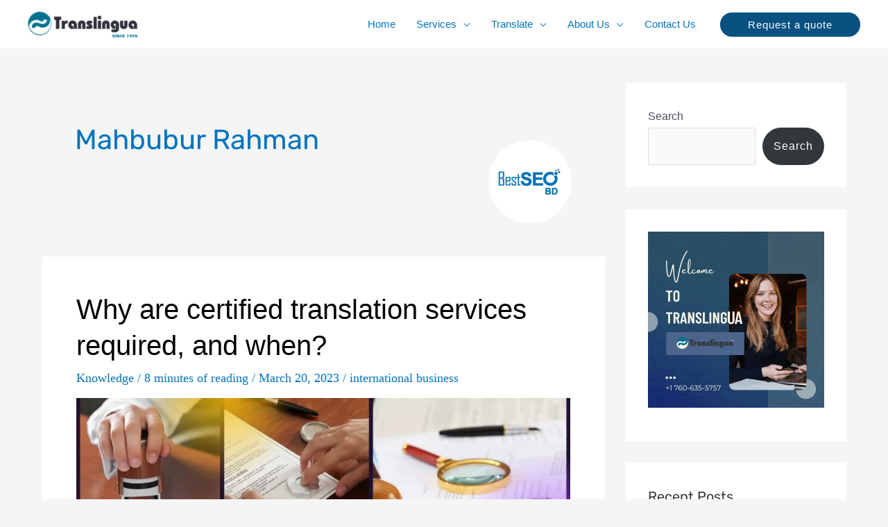

--- FILE ---
content_type: text/html; charset=UTF-8
request_url: https://www.translingua-translations.com/author/seo-team/
body_size: 29653
content:
<!DOCTYPE html><html lang="en-US"><head><script data-no-optimize="1">var litespeed_docref=sessionStorage.getItem("litespeed_docref");litespeed_docref&&(Object.defineProperty(document,"referrer",{get:function(){return litespeed_docref}}),sessionStorage.removeItem("litespeed_docref"));</script> <meta charset="UTF-8"><meta name="viewport" content="width=device-width, initial-scale=1"><link rel="profile" href="https://gmpg.org/xfn/11"><link rel="preload" href="https://www.translingua-translations.com/wp-content/astra-local-fonts/rubik/iJWKBXyIfDnIV7nBrXw.woff2" as="font" type="font/woff2" crossorigin><meta name='robots' content='index, follow, max-image-preview:large, max-snippet:-1, max-video-preview:-1' /><title>Mahbubur Rahman, Author at Translingua</title><link rel="canonical" href="https://www.translingua-translations.com/author/seo-team/" /><link rel="next" href="https://www.translingua-translations.com/author/seo-team/page/2/" /><meta property="og:locale" content="en_US" /><meta property="og:type" content="profile" /><meta property="og:title" content="Mahbubur Rahman, Author at Translingua" /><meta property="og:url" content="https://www.translingua-translations.com/author/seo-team/" /><meta property="og:site_name" content="Translingua" /><meta property="og:image" content="https://secure.gravatar.com/avatar/0dbf858c44ac29350ab980537f3b584a?s=500&d=mm&r=g" /><meta name="twitter:card" content="summary_large_image" /> <script type="application/ld+json" class="yoast-schema-graph">{"@context":"https://schema.org","@graph":[{"@type":"ProfilePage","@id":"https://www.translingua-translations.com/author/seo-team/","url":"https://www.translingua-translations.com/author/seo-team/","name":"Mahbubur Rahman, Author at Translingua","isPartOf":{"@id":"https://www.translingua-translations.com/#website"},"primaryImageOfPage":{"@id":"https://www.translingua-translations.com/author/seo-team/#primaryimage"},"image":{"@id":"https://www.translingua-translations.com/author/seo-team/#primaryimage"},"thumbnailUrl":"https://www.translingua-translations.com/wp-content/uploads/2023/03/Why-are-certified-translation-services-required.webp","breadcrumb":{"@id":"https://www.translingua-translations.com/author/seo-team/#breadcrumb"},"inLanguage":"en-US","potentialAction":[{"@type":"ReadAction","target":["https://www.translingua-translations.com/author/seo-team/"]}]},{"@type":"ImageObject","inLanguage":"en-US","@id":"https://www.translingua-translations.com/author/seo-team/#primaryimage","url":"https://www.translingua-translations.com/wp-content/uploads/2023/03/Why-are-certified-translation-services-required.webp","contentUrl":"https://www.translingua-translations.com/wp-content/uploads/2023/03/Why-are-certified-translation-services-required.webp","width":1920,"height":700,"caption":"Why are certified translation services required"},{"@type":"BreadcrumbList","@id":"https://www.translingua-translations.com/author/seo-team/#breadcrumb","itemListElement":[{"@type":"ListItem","position":1,"name":"Home","item":"https://www.translingua-translations.com/"},{"@type":"ListItem","position":2,"name":"Archives for Mahbubur Rahman"}]},{"@type":"WebSite","@id":"https://www.translingua-translations.com/#website","url":"https://www.translingua-translations.com/","name":"Translingua","description":"Translator and Translation Services","publisher":{"@id":"https://www.translingua-translations.com/#organization"},"potentialAction":[{"@type":"SearchAction","target":{"@type":"EntryPoint","urlTemplate":"https://www.translingua-translations.com/?s={search_term_string}"},"query-input":{"@type":"PropertyValueSpecification","valueRequired":true,"valueName":"search_term_string"}}],"inLanguage":"en-US"},{"@type":"Organization","@id":"https://www.translingua-translations.com/#organization","name":"Translingua","url":"https://www.translingua-translations.com/","logo":{"@type":"ImageObject","inLanguage":"en-US","@id":"https://www.translingua-translations.com/#/schema/logo/image/","url":"https://www.translingua-translations.com/wp-content/uploads/2022/06/main-logo.png","contentUrl":"https://www.translingua-translations.com/wp-content/uploads/2022/06/main-logo.png","width":300,"height":71,"caption":"Translingua"},"image":{"@id":"https://www.translingua-translations.com/#/schema/logo/image/"}},{"@type":"Person","@id":"https://www.translingua-translations.com/#/schema/person/d6b7927990cf0472f2aa28edd979085b","name":"Mahbubur Rahman","image":{"@type":"ImageObject","inLanguage":"en-US","@id":"https://www.translingua-translations.com/#/schema/person/image/","url":"https://secure.gravatar.com/avatar/86f8492150c7e02c1abaa5ca8e1aacce77666f2b026966ee2816e067cedf6806?s=96&d=mm&r=g","contentUrl":"https://secure.gravatar.com/avatar/86f8492150c7e02c1abaa5ca8e1aacce77666f2b026966ee2816e067cedf6806?s=96&d=mm&r=g","caption":"Mahbubur Rahman"},"sameAs":["https://www.bestseo.com.bd/"],"mainEntityOfPage":{"@id":"https://www.translingua-translations.com/author/seo-team/"}}]}</script> <link rel='dns-prefetch' href='//www.googletagmanager.com' /><link rel="alternate" type="application/rss+xml" title="Translingua &raquo; Feed" href="https://www.translingua-translations.com/feed/" /><link rel="alternate" type="application/rss+xml" title="Translingua &raquo; Comments Feed" href="https://www.translingua-translations.com/comments/feed/" /><link rel="alternate" type="application/rss+xml" title="Translingua &raquo; Posts by Mahbubur Rahman Feed" href="https://www.translingua-translations.com/author/seo-team/feed/" /><style id="litespeed-ucss">body{border:0;vertical-align:baseline}figure,p,ul{outline:0}h1,h2,h5{margin:0}html{-webkit-text-size-adjust:100%;-ms-text-size-adjust:100%;box-sizing:border-box}figure,h1,h2,h5,html,li,p,ul{border:0;font-style:inherit;padding:0;vertical-align:baseline}figure,html,li,p,ul{font-size:100%;font-weight:inherit}html,li{margin:0}main,nav{display:block}a{background-color:transparent}a:active,body,h1,h2,h5,html,li{outline:0}a:hover,a:visited{text-decoration:none}strong{font-weight:700}img{border:0;height:auto;max-width:100%;vertical-align:middle}svg:not(:root){overflow:hidden}button,input{font:inherit}button{overflow:visible;-webkit-appearance:button;cursor:pointer}button::-moz-focus-inner,input::-moz-focus-inner{border:0;padding:0}.main-header-bar .main-header-bar-navigation .menu-item-has-children>.menu-link:after{line-height:normal}input[type=search]{border:1px solid var(--ast-border-color);-webkit-appearance:none;color:#666;padding:.75em;height:auto;border-width:1px;border-style:solid;border-color:var(--ast-border-color);border-radius:2px;background:var(--ast-comment-inputs-background);box-shadow:none;box-sizing:border-box;transition:all .2s linear}input[type=search]::-webkit-search-cancel-button,input[type=search]::-webkit-search-decoration{-webkit-appearance:none}.ast-container{max-width:100%;margin-left:auto;margin-right:auto;padding-left:20px;padding-right:20px}.ast-col-md-12,.ast-col-sm-12{position:relative;min-height:1px;padding-left:20px;padding-right:20px}@media (min-width:544px){.ast-col-sm-12{float:left;width:100%}}@media (min-width:768px){.ast-col-md-12{float:left;width:100%}}.ast-row{margin-left:-20px;margin-right:-20px}h1,h2,h5{clear:both}h2{line-height:1.3}body,h1,h2,h5{color:#808285}h5{line-height:1.6}*,:after,:before{box-sizing:inherit}body{background:#fff;font-style:normal;-webkit-font-smoothing:antialiased;-moz-osx-font-smoothing:grayscale}ul{margin:0 0 1.5em 3em;list-style:disc}li>ul{margin-bottom:0;margin-left:1.5em}button,input{margin:0;vertical-align:baseline}button{border:1px solid;border-color:var(--ast-border-color);border-radius:2px;background:#e6e6e6;color:#fff}input{color:#808285}button:focus{color:#fff}button:hover{color:#fff;border-color:var(--ast-border-color)}button:active,button:focus{border-color:var(--ast-border-color);outline:0}input[type=search]:focus{color:#111;background-color:#fff;box-shadow:none}a{color:#4169e1}a:focus,a:hover{color:#191970}a:focus{outline:thin dotted}a:hover{outline:0}.screen-reader-text:focus{border-radius:2px;box-shadow:0 0 2px 2px rgba(0,0,0,.6);font-size:.875rem}.aligncenter{text-align:center;display:block;margin-left:auto;margin-right:auto}#primary:after,#primary:before,#secondary:after,#secondary:before,.ast-container:after,.ast-container:before,.ast-row:after,.ast-row:before,.clear:after,.clear:before,.sidebar-main:after,.sidebar-main:before,.site-content:after,.site-content:before,.site-footer:after,.site-footer:before,.site-header:after,.site-header:before,.site-main:after,.site-main:before{content:"";display:table}#primary:after,#secondary:after,.ast-container:after,.ast-row:after,.clear:after,.sidebar-main:after,.site-content:after,.site-footer:after,.site-header:after,.site-main:after,.wp-block-latest-posts.wp-block-latest-posts__list li{clear:both}::selection{background:#0274be;background-color:var(--ast-global-color-0);color:#fff}body:not(.logged-in){position:relative}#page{position:relative;display:block}a,a:focus{text-decoration:none}.secondary a *,.site-footer a *,.site-header a *,.site-logo-img img,.widget_nav_menu li,a{transition:all .2s linear}p{margin:0 0 1.75em}input{line-height:1}body{line-height:1.85714285714286;background-color:#fff}.entry-title,.entry-title a{font-weight:400}.ast-separate-container .ast-article-post{background-color:#fff;border-bottom:1px solid var(--ast-border-color)}#primary,#secondary{display:block;position:relative;float:left;width:100%}#primary{margin:4em 0}.ast-separate-container{background-color:#f5f5f5}.ast-separate-container #primary{padding:4em 0;margin:0;border:0}.ast-separate-container .site-main>.ast-row{margin-left:0;margin-right:0}.ast-separate-container .blog-layout-1{border-bottom:0}@media (max-width:1200px){.ast-separate-container .ast-article-post{margin:0;padding:3.34em 2.4em}}@media (min-width:993px){.ast-separate-container #primary,.ast-separate-container.ast-right-sidebar #primary{margin:4em 0;padding:0}.ast-right-sidebar #primary{padding-right:60px}}@media (max-width:992px){.ast-separate-container #primary,.ast-separate-container.ast-right-sidebar #primary{padding-left:0;padding-right:0}.ast-right-sidebar #primary{padding-right:30px}}.main-navigation{height:100%;-js-display:inline-flex;display:inline-flex}.main-navigation ul{list-style:none;margin:0;padding-left:0;position:relative}.main-header-menu .menu-link{text-decoration:none;padding:0 1em;display:inline-block;transition:all .2s linear}.main-header-menu .menu-item{position:relative}.main-header-menu .menu-item:hover>.sub-menu{right:auto;left:0;visibility:visible}.main-header-menu .sub-menu{width:240px;background:#fff;left:-999em;position:absolute;top:100%;z-index:99999;visibility:hidden}.main-header-menu .sub-menu .menu-link{padding:.9em 1em;display:block;word-wrap:break-word}.main-header-menu .sub-menu .menu-item:not(.menu-item-has-children) .menu-link .icon-arrow:first-of-type{display:none}.submenu-with-border .sub-menu{border-width:1px;border-style:solid}.submenu-with-border .sub-menu .menu-link{border-width:0 0 1px;border-style:solid}.ast-desktop .submenu-with-border .sub-menu>.menu-item:last-child>.menu-link{border-bottom-width:0}.ast-button-wrap{display:inline-block}.ast-button-wrap button{box-shadow:none;border:0}.ast-button-wrap .menu-toggle{padding:0;width:2.2em;height:2.1em;font-size:1.5em;font-weight:400;-webkit-font-smoothing:antialiased;-moz-osx-font-smoothing:grayscale;border-radius:2px;vertical-align:middle;line-height:1.85714285714286}.ast-button-wrap .menu-toggle.main-header-menu-toggle{width:auto;text-align:center}.ast-button-wrap .menu-toggle:focus{outline:thin dotted}.header-main-layout-1 .ast-main-header-bar-alignment{margin-left:auto}.site-navigation{height:100%}.ahfb-svg-iconset svg>*,.site-header .menu-link *{transition:none}.hentry{margin:0 0 1.5em}.entry-content>:last-child,.widget:last-child{margin-bottom:0}body{overflow-x:hidden}.widget-title{font-weight:400;margin-bottom:1em;line-height:1.5}.widget{margin:0 0 2.8em}.widget ul{margin:0;list-style-type:none}#secondary .wp-block-search__input{line-height:1}#secondary .wp-block-search__button{padding:.7em 1em}.ast-builder-grid-row{display:grid;grid-template-columns:auto auto;align-items:center;grid-column-gap:20px;overflow-wrap:anywhere}.ast-builder-grid-row>.site-header-section{flex-wrap:nowrap}.ast-builder-footer-grid-columns{grid-column-gap:50px}.ast-builder-layout-element{align-items:center}.site-header-section{height:100%;min-height:0;align-items:center}.site-header-section .ast-main-header-bar-alignment{height:100%}.site-header-section>*{padding:0 10px}.site-header-section>div:first-child{padding-left:0}.site-header-section>div:last-child{padding-right:0}.site-header-section .ast-builder-menu{align-items:center}.ast-grid-right-section{justify-content:flex-end}.ast-logo-title-inline .ast-site-identity{padding:1em 0;-js-display:inline-flex;display:inline-flex;vertical-align:middle;align-items:center;transition:all .2s linear}.ahfb-svg-iconset,.ast-mobile-header-wrap .menu-toggle .mobile-menu-toggle-icon{-js-display:inline-flex;display:inline-flex;align-self:center}.ahfb-svg-iconset svg{width:17px;height:17px;transition:none}.ast-footer-copyright p{margin-bottom:0}.ast-builder-grid-row-container{display:grid;align-content:center}.main-header-bar .main-header-bar-navigation{height:100%}.ast-nav-menu .sub-menu{line-height:1.45}.ast-builder-menu .main-navigation{padding:0}.ast-builder-menu .main-navigation>ul{align-self:center}.ast-footer-copyright,.site-footer-focus-item{width:100%}.site-footer-section{justify-content:center}.site-footer-section>*{margin-bottom:10px}#secondary li:last-child,.site-footer-section>:last-child{margin-bottom:0}.menu-toggle .ast-close-svg{display:none}.ast-mobile-header-wrap .ast-button-wrap .menu-toggle.main-header-menu-toggle{-js-display:flex;display:flex;align-items:center;width:auto;height:auto}.menu-toggle .mobile-menu-toggle-icon{-js-display:inline-flex;display:inline-flex;align-self:center}.ast-button-wrap .menu-toggle.main-header-menu-toggle{padding:.5em;align-items:center;-js-display:flex;display:flex}.site-header{z-index:99}.main-header-bar-wrap,.site-header{position:relative}.main-header-bar{background-color:#fff;border-bottom-color:var(--ast-border-color);border-bottom-style:solid;margin-left:auto;margin-right:auto}.ast-desktop .main-header-menu.ast-menu-shadow .sub-menu{box-shadow:0 4px 10px -2px rgba(0,0,0,.1)}.site-branding{line-height:1;align-self:center}.ast-menu-toggle{display:none;background:0 0;color:inherit;border-style:dotted;border-color:transparent}.ast-menu-toggle:focus,.ast-menu-toggle:hover{background:0 0;border-color:inherit;color:inherit}.ast-menu-toggle:focus,input[type=search]:focus{outline:thin dotted}.main-header-bar{z-index:4;position:relative}.main-header-bar .main-header-bar-navigation .sub-menu{line-height:1.45}.custom-mobile-logo-link{display:none}.ast-site-identity{padding:1em 0}.ast-desktop .main-header-menu>.menu-item .sub-menu:before{position:absolute;content:"";top:0;left:0;width:100%;transform:translateY(-100%)}.entry-header{margin-bottom:1em}.entry-header+.ast-blog-featured-section{margin-top:.5em}.entry-content,.entry-header{word-wrap:break-word}.read-more{margin-bottom:0}.ast-blog-featured-section{margin-bottom:1.5em}.page-title{margin-bottom:1em;font-weight:400}.entry-title{margin-bottom:.2em}.ast-article-post{margin-bottom:2.5em}.ast-article-post:last-child{margin-bottom:0;border-bottom:0}.blog-layout-1 .post-thumb{position:relative}.ast-author-box img.avatar{border-radius:50%;margin:0 0 0 20px}.ast-archive-description,.blog-layout-1{border-bottom:1px solid var(--ast-border-color)}.ast-archive-description{margin-bottom:2.5em;padding-bottom:1.3333em}.ast-archive-description .ast-archive-title{margin-bottom:4px;font-size:40px;font-size:2.85714rem}.ast-archive-description p{margin-bottom:0;font-size:20px;font-size:1.42857rem;line-height:1.65;font-weight:300}.ast-separate-container .ast-archive-description,.ast-separate-container .ast-author-box{background-color:#eee;padding-bottom:0;border-bottom:0}@media (max-width:1200px){.ast-separate-container .ast-archive-description{margin:0;padding:3.34em 2.4em}}@media (max-width:992px){.ast-separate-container .ast-archive-description{padding:2.14em}}@media (min-width:1201px){.ast-separate-container .ast-archive-description,.ast-separate-container .ast-author-box{margin:0;padding:5em 6.67em 3.33333em}}@media (max-width:768px){.ast-separate-container .entry-header{margin-bottom:1em}}.blog-layout-1{width:100%;display:inline-block;padding-bottom:2em;vertical-align:middle}.blog-layout-1 .posted-on{left:0}.blog-layout-1 .post-content,.blog-layout-1 .post-thumb{padding-left:0;padding-right:0}.ast-flex{-js-display:flex;display:flex;flex-wrap:wrap}.ast-inline-flex{-js-display:inline-flex;display:inline-flex;align-items:center;flex-wrap:wrap;align-content:center}.ast-flex-grow-1{flex-grow:1}@font-face{font-family:"Rubik";font-style:normal;font-weight:400;font-display:fallback;src:url(https://www.translingua-translations.com/wp-content/astra-local-fonts/rubik/iJWKBXyIfDnIV7nMrXyi0A.woff2)format("woff2");unicode-range:U+0460-052F,U+1C80-1C88,U+20B4,U+2DE0-2DFF,U+A640-A69F,U+FE2E-FE2F}@font-face{font-family:"Rubik";font-style:normal;font-weight:400;font-display:fallback;src:url(https://www.translingua-translations.com/wp-content/astra-local-fonts/rubik/iJWKBXyIfDnIV7nFrXyi0A.woff2)format("woff2");unicode-range:U+0301,U+0400-045F,U+0490-0491,U+04B0-04B1,U+2116}@font-face{font-family:"Rubik";font-style:normal;font-weight:400;font-display:fallback;src:url(https://www.translingua-translations.com/wp-content/astra-local-fonts/rubik/iJWKBXyIfDnIV7nDrXyi0A.woff2)format("woff2");unicode-range:U+0590-05FF,U+200C-2010,U+20AA,U+25CC,U+FB1D-FB4F}@font-face{font-family:"Rubik";font-style:normal;font-weight:400;font-display:fallback;src:url(https://www.translingua-translations.com/wp-content/astra-local-fonts/rubik/iJWKBXyIfDnIV7nPrXyi0A.woff2)format("woff2");unicode-range:U+0100-02AF,U+1E00-1EFF,U+2020,U+20A0-20AB,U+20AD-20CF,U+2113,U+2C60-2C7F,U+A720-A7FF}@font-face{font-family:"Rubik";font-style:normal;font-weight:400;font-display:fallback;src:url(https://www.translingua-translations.com/wp-content/astra-local-fonts/rubik/iJWKBXyIfDnIV7nBrXw.woff2)format("woff2");unicode-range:U+0000-00FF,U+0131,U+0152-0153,U+02BB-02BC,U+02C6,U+02DA,U+02DC,U+2000-206F,U+2074,U+20AC,U+2122,U+2191,U+2193,U+2212,U+2215,U+FEFF,U+FFFD}@font-face{font-family:"Rubik";font-style:normal;font-weight:500;font-display:fallback;src:url(https://www.translingua-translations.com/wp-content/astra-local-fonts/rubik/iJWKBXyIfDnIV7nMrXyi0A.woff2)format("woff2");unicode-range:U+0460-052F,U+1C80-1C88,U+20B4,U+2DE0-2DFF,U+A640-A69F,U+FE2E-FE2F}@font-face{font-family:"Rubik";font-style:normal;font-weight:500;font-display:fallback;src:url(https://www.translingua-translations.com/wp-content/astra-local-fonts/rubik/iJWKBXyIfDnIV7nFrXyi0A.woff2)format("woff2");unicode-range:U+0301,U+0400-045F,U+0490-0491,U+04B0-04B1,U+2116}@font-face{font-family:"Rubik";font-style:normal;font-weight:500;font-display:fallback;src:url(https://www.translingua-translations.com/wp-content/astra-local-fonts/rubik/iJWKBXyIfDnIV7nDrXyi0A.woff2)format("woff2");unicode-range:U+0590-05FF,U+200C-2010,U+20AA,U+25CC,U+FB1D-FB4F}@font-face{font-family:"Rubik";font-style:normal;font-weight:500;font-display:fallback;src:url(https://www.translingua-translations.com/wp-content/astra-local-fonts/rubik/iJWKBXyIfDnIV7nPrXyi0A.woff2)format("woff2");unicode-range:U+0100-02AF,U+1E00-1EFF,U+2020,U+20A0-20AB,U+20AD-20CF,U+2113,U+2C60-2C7F,U+A720-A7FF}@font-face{font-family:"Rubik";font-style:normal;font-weight:500;font-display:fallback;src:url(https://www.translingua-translations.com/wp-content/astra-local-fonts/rubik/iJWKBXyIfDnIV7nBrXw.woff2)format("woff2");unicode-range:U+0000-00FF,U+0131,U+0152-0153,U+02BB-02BC,U+02C6,U+02DA,U+02DC,U+2000-206F,U+2074,U+20AC,U+2122,U+2191,U+2193,U+2212,U+2215,U+FEFF,U+FFFD}:root{--ast-container-default-xlg-padding:6.67em;--ast-container-default-lg-padding:5.67em;--ast-container-default-slg-padding:4.34em;--ast-container-default-md-padding:3.34em;--ast-container-default-sm-padding:6.67em;--ast-container-default-xs-padding:2.4em;--ast-container-default-xxs-padding:1.4em;--ast-code-block-background:#eee;--ast-comment-inputs-background:#fafafa}.page-title,a{color:var(--ast-global-color-0)}.ast-pagination a:focus,.ast-pagination a:hover,.entry-meta a:focus,.entry-meta a:hover,a:focus,a:hover{color:var(--ast-global-color-1)}body,input{font-family:Helvetica,Verdana,Arial,sans-serif;font-weight:400;font-size:16px;font-size:1rem}.entry-content p,p{margin-bottom:.5em}h5{font-size:20px;font-size:1.25rem}header .custom-logo-link img{max-width:160px}.entry-title{font-size:40px;font-size:2.5rem}h1,h2,h5{font-weight:400;font-family:"Rubik",sans-serif}h1{font-size:80px;font-size:5rem;line-height:1em}h2{font-size:40px;font-size:2.5rem}body{color:var(--ast-global-color-3)}input:focus,input[type=search]:focus{border-color:var(--ast-global-color-0)}.entry-meta,.entry-meta *{line-height:1.45;color:var(--ast-global-color-0)}.widget-title{font-size:22px;font-size:1.375rem;color:var(--ast-global-color-3)}#secondary,#secondary button,#secondary input{font-size:16px;font-size:1rem}.ast-header-navigation-arrow:focus-visible,.ast-menu-toggle:focus-visible,.site .skip-link:focus-visible,.wp-block-loginout input:focus-visible,a:focus-visible{outline-style:dotted;outline-color:inherit;outline-width:thin;border-color:transparent}#ast-scroll-top:focus,.wp-block-search__input:focus,input:focus,input[type=search]:focus{border-style:dotted;border-color:inherit;border-width:thin;outline-color:transparent}.ast-logo-title-inline .site-logo-img{padding-right:1em}#secondary{margin:4em 0 2.5em;word-break:break-word;line-height:2}#secondary li{margin-bottom:.25em}.ast-separate-container.ast-two-container #secondary .widget{background-color:#fff;padding:2em;margin-bottom:2em}@media (min-width:993px){.ast-right-sidebar #secondary{padding-left:60px}}@media (max-width:993px){.ast-right-sidebar #secondary{padding-left:30px}}@media (max-width:921px){#ast-desktop-header{display:none}}@media (min-width:921px){#ast-mobile-header{display:none}}.wp-block-image.aligncenter{margin-left:auto;margin-right:auto}@media (max-width:921px){.ast-separate-container #primary,.ast-separate-container #secondary{padding:1.5em 0}#primary,#secondary{padding:1.5em 0;margin:0}.ast-separate-container .ast-article-post{padding:1.5em 2.14em}.ast-author-box img.avatar{margin:20px 0 0}}@media (min-width:921px){.ast-author-box img.avatar{margin:20px 0 0}}@media (max-width:921px){#secondary.secondary{padding-top:0}.ast-separate-container.ast-right-sidebar #secondary{padding-left:1em;padding-right:1em}.ast-separate-container.ast-two-container #secondary{padding-left:0;padding-right:0}.ast-right-sidebar #primary{padding-right:0}.ast-right-sidebar #secondary{padding-left:0}}@media (min-width:922px){.ast-separate-container.ast-right-sidebar #primary{border:0}.ast-author-box{-js-display:flex;display:flex}.ast-author-bio{flex:1}.ast-right-sidebar #primary{border-right:1px solid var(--ast-border-color)}.ast-right-sidebar #secondary{border-left:1px solid var(--ast-border-color);margin-left:-1px}.ast-separate-container.ast-two-container.ast-right-sidebar #secondary{padding-left:30px;padding-right:0}.ast-separate-container.ast-right-sidebar #secondary{border:0;margin-left:auto;margin-right:auto}.ast-separate-container.ast-two-container #secondary .widget:last-child{margin-bottom:0}}.ast-custom-button,.menu-toggle{font-family:Helvetica,Verdana,Arial,sans-serif;font-weight:400;font-size:14px;font-size:.875rem;text-transform:none}.ast-custom-button,.menu-toggle,button{border-style:solid;border-width:0;color:var(--ast-global-color-5);border-color:#085181;background-color:#085181;padding:15px 30px;line-height:1em;letter-spacing:1px;border-top-left-radius:100px;border-top-right-radius:100px;border-bottom-right-radius:100px;border-bottom-left-radius:100px}.ast-custom-button:hover,.menu-toggle:hover,button:focus,button:hover{color:var(--ast-global-color-5);background-color:#1783cb;border-color:#1783cb}@media (max-width:921px){.ast-custom-button,.menu-toggle,button{font-size:13px;font-size:.8125rem}}@media (max-width:544px){.ast-custom-button,.menu-toggle,button{padding:15px 27px;font-size:12px;font-size:.75rem}}@media (max-width:921px){.menu-toggle,button{font-size:13px;font-size:.8125rem}}@media (min-width:544px){.ast-container{max-width:100%}}@media (max-width:544px){.ast-separate-container .ast-archive-description,.ast-separate-container .ast-article-post{padding:1.5em 1em}.ast-separate-container #content .ast-container{padding-left:.54em;padding-right:.54em}.menu-toggle,button{font-size:12px;font-size:.75rem}.ast-separate-container #secondary{padding-top:0}.ast-separate-container.ast-two-container #secondary .widget{margin-bottom:1.5em;padding-left:1em;padding-right:1em}}.ast-separate-container,body{background-image:none}@media (max-width:921px){.entry-title{font-size:30px}h1{font-size:65px}h2{font-size:32px}h5{font-size:18px;font-size:1.125rem}header .custom-logo-link img{max-width:150px}}@media (max-width:544px){.entry-title{font-size:20px}h1{font-size:32px}h2{font-size:26px}h5{font-size:16px;font-size:1rem}header .custom-logo-link img{max-width:150px}}@media (max-width:921px){html{font-size:91.2%}}@media (max-width:544px){html{font-size:91.2%}}@media (min-width:922px){.ast-container{max-width:1240px}}@font-face{font-family:"Astra";src:url(https://www.translingua-translations.com/wp-content/themes/astra/assets/fonts/astra.woff)format("woff"),url(https://www.translingua-translations.com/wp-content/themes/astra/assets/fonts/astra.ttf)format("truetype"),url(https://www.translingua-translations.com/wp-content/themes/astra/assets/fonts/astra.svg#astra)format("svg");font-weight:400;font-style:normal;font-display:fallback}@media (min-width:922px){.archive .site-content>.ast-container{max-width:1200px}}.footer-widget-area[data-section^=section-fb-html-] .ast-builder-html-element{text-align:center}:root{--ast-global-color-0:#0274be;--ast-global-color-1:#0b5c92;--ast-global-color-2:#3a3a3a;--ast-global-color-3:#4b4f58;--ast-global-color-4:#f0f0f0;--ast-global-color-5:#fff;--ast-global-color-6:#4e6071;--ast-global-color-7:#424242;--ast-global-color-8:#000;--ast-border-color:#ddd}body.archive .ast-archive-description{max-width:1200px;width:100%;text-align:left;padding:3em}body.archive .ast-archive-description .ast-archive-title{font-weight:400;font-size:40px;font-size:2.5rem;text-transform:capitalize}body.archive .ast-archive-description>:not(:last-child){margin-bottom:10px}.archive .ast-archive-description{background-color:unset}@media (max-width:921px){body.archive .ast-archive-description{text-align:left}}@media (max-width:544px){body.archive .ast-archive-description{text-align:left}}h1,h2,h5{color:var(--ast-global-color-2)}.ast-builder-layout-element[data-section=title_tagline]{display:flex}[data-section*=section-hb-button-] .menu-link{display:none}.ast-header-button-1[data-section=section-hb-button-1]{display:flex}.ast-builder-menu-1{font-family:inherit;font-weight:inherit;display:flex}.ast-builder-menu-1 .menu-item>.menu-link{font-size:15px;font-size:.9375rem}.ast-builder-menu-1 .menu-item:hover>.menu-link{background:var(--ast-global-color-0)}.ast-builder-menu-1 .sub-menu{border-width:2px 0 0;border-color:var(--ast-global-color-0);border-style:solid}.ast-builder-menu-1 .main-header-menu>.menu-item>.sub-menu{margin-top:0}.ast-desktop .ast-builder-menu-1 .main-header-menu>.menu-item>.sub-menu:before{height:calc(0px + 5px)}.ast-desktop .ast-builder-menu-1 .menu-item .sub-menu .menu-link{border-style:none}@media (max-width:921px){.ast-builder-menu-1 .main-header-menu .menu-item>.menu-link,.ast-builder-menu-1 .menu-item>.ast-menu-toggle{color:var(--ast-global-color-2)}.ast-builder-menu-1 .menu-item:hover>.ast-menu-toggle,.ast-builder-menu-1 .menu-item:hover>.menu-link{color:var(--ast-global-color-1)}.ast-builder-menu-1 .menu-item-has-children>.menu-link:after{content:unset}.ast-builder-menu-1 .main-header-menu>.menu-item>.sub-menu{margin-top:0}}@media (max-width:544px){.ast-builder-menu-1 .main-header-menu>.menu-item>.sub-menu{margin-top:0}}.site-below-footer-wrap{padding-top:20px;padding-bottom:20px}.site-below-footer-wrap[data-section=section-below-footer-builder]{background-image:none;min-height:80px;border-style:solid;border-width:1px 0 0;border-top-color:#e7e7e7}.site-below-footer-wrap[data-section=section-below-footer-builder] .ast-builder-grid-row{max-width:1200px;margin-left:auto;margin-right:auto;align-items:flex-start}.site-below-footer-wrap[data-section=section-below-footer-builder] .site-footer-section{align-items:flex-start}.ast-builder-grid-row-2-equal .ast-builder-grid-row{grid-template-columns:repeat(2,1fr)}@media (max-width:921px){.site-below-footer-wrap[data-section=section-below-footer-builder].ast-footer-row-tablet-stack .site-footer-section{display:block;margin-bottom:10px}.ast-builder-grid-row-container.ast-builder-grid-row-tablet-2-equal .ast-builder-grid-row{grid-template-columns:repeat(2,1fr)}}@media (max-width:544px){.site-below-footer-wrap[data-section=section-below-footer-builder].ast-footer-row-mobile-stack .site-footer-section{display:block;margin-bottom:10px}.ast-builder-grid-row-container.ast-builder-grid-row-mobile-full .ast-builder-grid-row{grid-template-columns:1fr}}.site-below-footer-wrap[data-section=section-below-footer-builder]{padding-left:30px;padding-right:30px;display:grid}.ast-builder-html-element p:first-child{margin-top:0}.ast-builder-html-element p:last-child{margin-bottom:0}.footer-widget-area[data-section=section-fb-html-1],.footer-widget-area[data-section=section-fb-html-1] .ast-builder-html-element{font-size:14px;font-size:.875rem}.footer-widget-area[data-section=section-fb-html-1]{display:block}.footer-widget-area[data-section=section-fb-html-1] .ast-builder-html-element{text-align:right}@media (max-width:921px){.footer-widget-area[data-section=section-fb-html-1] .ast-builder-html-element{text-align:right}}@media (max-width:544px){.footer-widget-area[data-section=section-fb-html-1] .ast-builder-html-element{text-align:center}}.ast-footer-copyright{text-align:left;color:var(--ast-global-color-3)}@media (max-width:921px){.ast-footer-copyright{text-align:left}}@media (max-width:544px){.ast-footer-copyright{text-align:center}}.ast-footer-copyright{font-size:14px;font-size:.875rem}.ast-footer-copyright.ast-builder-layout-element{display:flex}.ast-builder-social-element:hover{color:#0274be}[data-section^=section-fb-social-icons-] .footer-social-inner-wrap{text-align:center}.ast-footer-social-wrap{width:100%}.ast-footer-social-wrap .ast-builder-social-element:first-child{margin-left:0}.ast-footer-social-wrap .ast-builder-social-element:last-child{margin-right:0}.ast-builder-social-element{line-height:1;color:#3a3a3a;background:0 0;vertical-align:middle;transition:all .01s;margin-left:6px;margin-right:6px;justify-content:center;align-items:center}.ast-footer-social-1-wrap .ast-builder-social-element svg{width:25px;height:25px}.ast-footer-social-1-wrap{margin-top:20px}.ast-footer-social-1-wrap .ast-social-color-type-custom svg{fill:#fff}.ast-footer-social-1-wrap .ast-social-color-type-custom .ast-builder-social-element:hover,.ast-pagination a{color:var(--ast-global-color-0)}.ast-footer-social-1-wrap .ast-social-color-type-custom .ast-builder-social-element:hover svg{fill:var(--ast-global-color-0)}[data-section=section-fb-social-icons-1] .footer-social-inner-wrap{text-align:left}@media (max-width:921px){.ast-footer-social-1-wrap{margin-top:50px;margin-bottom:50px}[data-section=section-fb-social-icons-1] .footer-social-inner-wrap{text-align:center}}@media (max-width:544px){[data-section=section-fb-social-icons-1] .footer-social-inner-wrap{text-align:center}}.ast-builder-layout-element[data-section=section-fb-social-icons-1]{display:flex}.site-footer{background-color:var(--ast-global-color-5);background-image:none}.ast-hfb-header .site-footer{padding-top:0}.site-primary-footer-wrap{padding-top:45px;padding-bottom:45px}.site-primary-footer-wrap[data-section=section-primary-footer-builder]{background-color:#00466c;background-image:none}.site-primary-footer-wrap[data-section=section-primary-footer-builder] .ast-builder-grid-row{grid-column-gap:60px;max-width:1200px;margin-left:auto;margin-right:auto;align-items:flex-start}.site-primary-footer-wrap[data-section=section-primary-footer-builder] .site-footer-section{align-items:flex-start}.ast-builder-grid-row-3-lheavy .ast-builder-grid-row{grid-template-columns:2fr 1fr 1fr}@media (max-width:921px){.site-primary-footer-wrap[data-section=section-primary-footer-builder].ast-footer-row-tablet-stack .site-footer-section{display:block;margin-bottom:10px}.ast-builder-grid-row-container.ast-builder-grid-row-tablet-3-lheavy .ast-builder-grid-row{grid-template-columns:2fr 1fr 1fr}}@media (max-width:544px){.site-primary-footer-wrap[data-section=section-primary-footer-builder].ast-footer-row-mobile-stack .site-footer-section{display:block;margin-bottom:10px}.ast-builder-grid-row-container.ast-builder-grid-row-mobile-full .ast-builder-grid-row{grid-template-columns:1fr}}.site-primary-footer-wrap[data-section=section-primary-footer-builder]{padding-left:30px;padding-right:30px}@media (max-width:921px){.site-primary-footer-wrap[data-section=section-primary-footer-builder]{padding:50px 30px 30px}}@media (max-width:544px){.site-primary-footer-wrap[data-section=section-primary-footer-builder]{padding-left:30px;padding-right:30px}}.site-primary-footer-wrap[data-section=section-primary-footer-builder]{display:grid}.footer-widget-area[data-section=sidebar-widgets-footer-widget-1] .footer-widget-area-inner{text-align:left}@media (max-width:921px){.footer-widget-area[data-section=sidebar-widgets-footer-widget-1] .footer-widget-area-inner{text-align:left}}@media (max-width:544px){.footer-widget-area[data-section=sidebar-widgets-footer-widget-1] .footer-widget-area-inner{text-align:left}}.footer-widget-area[data-section=sidebar-widgets-footer-widget-2] .footer-widget-area-inner{text-align:left}@media (max-width:921px){.footer-widget-area[data-section=sidebar-widgets-footer-widget-2] .footer-widget-area-inner{text-align:left}}@media (max-width:544px){.footer-widget-area[data-section=sidebar-widgets-footer-widget-2] .footer-widget-area-inner{text-align:left}}.footer-widget-area[data-section=sidebar-widgets-footer-widget-3] .footer-widget-area-inner{text-align:left}@media (max-width:921px){.footer-widget-area[data-section=sidebar-widgets-footer-widget-3] .footer-widget-area-inner{text-align:left}}@media (max-width:544px){.footer-widget-area[data-section=sidebar-widgets-footer-widget-3] .footer-widget-area-inner{text-align:left}}.footer-widget-area[data-section=sidebar-widgets-footer-widget-1] .footer-widget-area-inner,.footer-widget-area[data-section=sidebar-widgets-footer-widget-2] .footer-widget-area-inner{color:#fff;font-size:16px;font-size:1rem}.footer-widget-area[data-section=sidebar-widgets-footer-widget-1] .footer-widget-area-inner a,.footer-widget-area[data-section=sidebar-widgets-footer-widget-2] .footer-widget-area-inner a:hover,.footer-widget-area[data-section=sidebar-widgets-footer-widget-3] .footer-widget-area-inner a:hover{color:#00fcff}.footer-widget-area[data-section=sidebar-widgets-footer-widget-1]{display:block}.footer-widget-area[data-section=sidebar-widgets-footer-widget-2] .footer-widget-area-inner a{color:#fdfdfd}.footer-widget-area[data-section=sidebar-widgets-footer-widget-2] .widget-title{color:#fff;font-size:20px;font-size:1.25rem}@media (max-width:544px){.footer-widget-area[data-section=sidebar-widgets-footer-widget-2] .footer-widget-area-inner{font-size:20px;font-size:1.25rem}.footer-widget-area[data-section=sidebar-widgets-footer-widget-2] .widget-title{font-size:30px;font-size:1.875rem}.footer-widget-area[data-section=sidebar-widgets-footer-widget-2]{margin:10px}}.footer-widget-area[data-section=sidebar-widgets-footer-widget-2]{display:block}.footer-widget-area[data-section=sidebar-widgets-footer-widget-3] .footer-widget-area-inner{color:#fbfbfb;font-size:16px;font-size:1rem}.footer-widget-area[data-section=sidebar-widgets-footer-widget-3] .footer-widget-area-inner a{color:#fff}.footer-widget-area[data-section=sidebar-widgets-footer-widget-3] .widget-title{color:#f9f9f9;font-size:20px;font-size:1.25rem}@media (max-width:544px){.footer-widget-area[data-section=sidebar-widgets-footer-widget-3] .footer-widget-area-inner{font-size:20px;font-size:1.25rem}.footer-widget-area[data-section=sidebar-widgets-footer-widget-3] .widget-title{font-size:25px;font-size:1.5625rem}.footer-widget-area[data-section=sidebar-widgets-footer-widget-3]{margin:10px}}.footer-widget-area[data-section=sidebar-widgets-footer-widget-3]{display:block}.ast-header-button-1 .ast-custom-button{box-shadow:0 0 0 0 rgba(0,0,0,.1)}.ast-desktop .ast-builder-menu-1 .menu-item .sub-menu{box-shadow:0 4px 10px -2px rgba(0,0,0,.1)}@media (min-width:922px){.main-header-bar{border-bottom-width:0}#primary{width:70%}#secondary{width:30%}}.main-header-menu .menu-item{-js-display:flex;display:flex;-webkit-box-pack:center;-webkit-justify-content:center;-moz-box-pack:center;-ms-flex-pack:center;justify-content:center;-webkit-box-orient:vertical;-webkit-box-direction:normal;-webkit-flex-direction:column;-moz-box-orient:vertical;-moz-box-direction:normal;-ms-flex-direction:column;flex-direction:column}.main-header-menu>.menu-item>.menu-link{height:100%;-webkit-box-align:center;-webkit-align-items:center;-moz-box-align:center;-ms-flex-align:center;align-items:center;-js-display:flex;display:flex}.main-header-bar .main-header-bar-navigation .menu-item-has-children>a:after,.menu-item-has-children .ast-header-navigation-arrow:after{content:"";display:inline-block;font-family:Astra;font-size:.6rem;font-weight:700;text-rendering:auto;-webkit-font-smoothing:antialiased;-moz-osx-font-smoothing:grayscale;margin-left:10px;line-height:normal}.ast-separate-container .blog-layout-1{background-color:transparent;background-image:none}.ast-separate-container .ast-article-post,.ast-separate-container.ast-two-container #secondary .widget{background-image:none}@media (max-width:921px){.ast-separate-container .ast-article-post{background-color:var(--ast-global-color-5);background-image:none}}@media (max-width:544px){.ast-separate-container .ast-article-post{background-color:var(--ast-global-color-5);background-image:none}}@media (max-width:921px){.ast-separate-container.ast-two-container #secondary .widget{background-color:var(--ast-global-color-5);background-image:none}}@media (max-width:544px){.ast-separate-container.ast-two-container #secondary .widget{background-color:var(--ast-global-color-5);background-image:none}}#ast-scroll-top{display:none;position:fixed;text-align:center;cursor:pointer;z-index:99;width:2.1em;height:2.1em;line-height:2.1;color:#fff;border-radius:2px;content:"";outline:inherit}@media (min-width:769px){#ast-scroll-top{content:"769"}}.ast-scroll-to-top-right{right:30px;bottom:30px}#ast-scroll-top{background-color:var(--ast-global-color-0);font-size:15px;font-size:.9375rem}.ast-scroll-top-icon:before{content:"";font-family:Astra;text-decoration:inherit}.ast-scroll-top-icon{transform:rotate(180deg)}.ast-mobile-header-content>*{padding:10px 0;height:auto}.ast-mobile-header-content>:first-child{padding-top:10px}.ast-mobile-header-content>.ast-builder-menu{padding-top:0}.ast-mobile-header-content>:last-child{padding-bottom:0}#ast-desktop-header .ast-desktop-header-content,.ast-mobile-header-wrap .ast-mobile-header-content{display:none}.ast-desktop-header-content,.ast-mobile-header-wrap .ast-mobile-header-content{background-color:var(--ast-global-color-4)}.ast-mobile-header-content>*{padding-top:0;padding-bottom:0}.content-align-flex-start .ast-builder-layout-element{justify-content:flex-start}.content-align-flex-start .main-header-menu{text-align:left}.ast-mobile-header-wrap .ast-primary-header-bar,.ast-primary-header-bar .site-primary-header-wrap{min-height:70px}.ast-desktop .ast-primary-header-bar .main-header-menu>.menu-item{line-height:70px}@media (max-width:921px){#masthead .ast-mobile-header-wrap .ast-primary-header-bar{padding-left:20px;padding-right:20px}}@media (min-width:922px){.ast-primary-header-bar{border-bottom-width:0;border-bottom-color:#eaeaea;border-bottom-style:solid}}.ast-primary-header-bar{background-image:none;display:block}[data-section=section-header-mobile-trigger] .ast-button-wrap .ast-mobile-menu-trigger-fill{color:var(--ast-global-color-4);border:0;background:var(--ast-global-color-0);border-top-left-radius:5px;border-top-right-radius:5px;border-bottom-right-radius:5px;border-bottom-left-radius:5px}[data-section=section-header-mobile-trigger] .ast-button-wrap .mobile-menu-toggle-icon .ast-mobile-svg{width:20px;height:20px;fill:var(--ast-global-color-4)}:root{--e-global-color-astglobalcolor0:#0274be;--e-global-color-astglobalcolor1:#0b5c92;--e-global-color-astglobalcolor2:#3a3a3a;--e-global-color-astglobalcolor3:#4b4f58;--e-global-color-astglobalcolor4:#f0f0f0;--e-global-color-astglobalcolor5:#fff;--e-global-color-astglobalcolor6:#4e6071;--e-global-color-astglobalcolor7:#424242;--e-global-color-astglobalcolor8:#000}.ast-pagination .next.page-numbers{display:inherit;padding:0 1.5em;height:2.33333em;line-height:calc(2.33333em - 3px)}.ast-pagination{padding-top:2em;text-align:center}.ast-pagination .page-numbers{display:inline-block;width:2.33333em;height:2.33333em;font-size:16px;font-size:1.06666rem;line-height:calc(2.33333em - 3px)}.ast-pagination,.ast-pagination .nav-links{display:inline-block;width:100%}@media (max-width:420px){.ast-pagination .next.page-numbers{width:100%;text-align:center;margin:0}}.ast-pagination .next,.ast-pagination .next:focus,.ast-pagination .next:visited{display:inline-block;width:auto}@media (min-width:993px){.ast-pagination{padding-left:3.33333em;padding-right:3.33333em}}.ast-pagination .next.page-numbers{float:right}@media (min-width:769px){.ast-pagination .next.page-numbers.next,.ast-pagination .next.page-numbers:focus.next,.ast-pagination .next.page-numbers:visited.next{margin-right:0}}.wp-block-archives,.wp-block-categories,.wp-block-group,.wp-block-latest-posts,ul{box-sizing:border-box}:where(.wp-block-calendar table:not(.has-background) th){background:#ddd}.wp-block-image img{height:auto;max-width:100%;vertical-align:bottom;box-sizing:border-box}.wp-block-image.aligncenter{text-align:center;display:table}.wp-block-latest-posts.wp-block-latest-posts__list{list-style:none;padding-left:0}.wp-block-search__button{margin-left:.625em;word-break:normal}:where(.wp-block-search__button){border:1px solid #ccc;padding:.375em .625em}.wp-block-search__inside-wrapper{display:flex;flex:auto;flex-wrap:nowrap;max-width:100%}.wp-block-search__label{width:100%}.wp-block-search__input{border:1px solid #949494;flex-grow:1;margin-left:0;margin-right:0;min-width:3em;padding:8px;text-decoration:unset!important}.wp-element-button{cursor:pointer}:root{--wp--preset--font-size--normal:16px;--wp--preset--font-size--huge:42px}.aligncenter{clear:both}.screen-reader-text{clip:rect(1px,1px,1px,1px);word-wrap:normal!important;border:0;-webkit-clip-path:inset(50%);clip-path:inset(50%);height:1px;margin:-1px;overflow:hidden;padding:0;position:absolute;width:1px}.screen-reader-text:focus{clip:auto!important;background-color:#ddd;-webkit-clip-path:none;clip-path:none;color:#444;display:block;font-size:1em;height:auto;left:5px;line-height:normal;padding:15px 23px 14px;text-decoration:none;top:5px;width:auto;z-index:100000}html :where(img[class*=wp-image-]){height:auto;max-width:100%}figure{margin:0 0 1em}body{--wp--preset--color--black:#000;--wp--preset--color--cyan-bluish-gray:#abb8c3;--wp--preset--color--white:#fff;--wp--preset--color--pale-pink:#f78da7;--wp--preset--color--vivid-red:#cf2e2e;--wp--preset--color--luminous-vivid-orange:#ff6900;--wp--preset--color--luminous-vivid-amber:#fcb900;--wp--preset--color--light-green-cyan:#7bdcb5;--wp--preset--color--vivid-green-cyan:#00d084;--wp--preset--color--pale-cyan-blue:#8ed1fc;--wp--preset--color--vivid-cyan-blue:#0693e3;--wp--preset--color--vivid-purple:#9b51e0;--wp--preset--color--ast-global-color-0:var(--ast-global-color-0);--wp--preset--color--ast-global-color-1:var(--ast-global-color-1);--wp--preset--color--ast-global-color-2:var(--ast-global-color-2);--wp--preset--color--ast-global-color-3:var(--ast-global-color-3);--wp--preset--color--ast-global-color-4:var(--ast-global-color-4);--wp--preset--color--ast-global-color-5:var(--ast-global-color-5);--wp--preset--color--ast-global-color-6:var(--ast-global-color-6);--wp--preset--color--ast-global-color-7:var(--ast-global-color-7);--wp--preset--color--ast-global-color-8:var(--ast-global-color-8);--wp--preset--gradient--vivid-cyan-blue-to-vivid-purple:linear-gradient(135deg,rgba(6,147,227,1) 0%,#9b51e0 100%);--wp--preset--gradient--light-green-cyan-to-vivid-green-cyan:linear-gradient(135deg,#7adcb4 0%,#00d082 100%);--wp--preset--gradient--luminous-vivid-amber-to-luminous-vivid-orange:linear-gradient(135deg,rgba(252,185,0,1) 0%,rgba(255,105,0,1) 100%);--wp--preset--gradient--luminous-vivid-orange-to-vivid-red:linear-gradient(135deg,rgba(255,105,0,1) 0%,#cf2e2e 100%);--wp--preset--gradient--very-light-gray-to-cyan-bluish-gray:linear-gradient(135deg,#eee 0%,#a9b8c3 100%);--wp--preset--gradient--cool-to-warm-spectrum:linear-gradient(135deg,#4aeadc 0%,#9778d1 20%,#cf2aba 40%,#ee2c82 60%,#fb6962 80%,#fef84c 100%);--wp--preset--gradient--blush-light-purple:linear-gradient(135deg,#ffceec 0%,#9896f0 100%);--wp--preset--gradient--blush-bordeaux:linear-gradient(135deg,#fecda5 0%,#fe2d2d 50%,#6b003e 100%);--wp--preset--gradient--luminous-dusk:linear-gradient(135deg,#ffcb70 0%,#c751c0 50%,#4158d0 100%);--wp--preset--gradient--pale-ocean:linear-gradient(135deg,#fff5cb 0%,#b6e3d4 50%,#33a7b5 100%);--wp--preset--gradient--electric-grass:linear-gradient(135deg,#caf880 0%,#71ce7e 100%);--wp--preset--gradient--midnight:linear-gradient(135deg,#020381 0%,#2874fc 100%);--wp--preset--duotone--dark-grayscale:url('#wp-duotone-dark-grayscale');--wp--preset--duotone--grayscale:url('#wp-duotone-grayscale');--wp--preset--duotone--purple-yellow:url('#wp-duotone-purple-yellow');--wp--preset--duotone--blue-red:url('#wp-duotone-blue-red');--wp--preset--duotone--midnight:url('#wp-duotone-midnight');--wp--preset--duotone--magenta-yellow:url('#wp-duotone-magenta-yellow');--wp--preset--duotone--purple-green:url('#wp-duotone-purple-green');--wp--preset--duotone--blue-orange:url('#wp-duotone-blue-orange');--wp--preset--font-size--small:13px;--wp--preset--font-size--medium:20px;--wp--preset--font-size--large:36px;--wp--preset--font-size--x-large:42px;--wp--preset--spacing--20:.44rem;--wp--preset--spacing--30:.67rem;--wp--preset--spacing--40:1rem;--wp--preset--spacing--50:1.5rem;--wp--preset--spacing--60:2.25rem;--wp--preset--spacing--70:3.38rem;--wp--preset--spacing--80:5.06rem;--wp--preset--shadow--natural:6px 6px 9px rgba(0,0,0,.2);--wp--preset--shadow--deep:12px 12px 50px rgba(0,0,0,.4);--wp--preset--shadow--sharp:6px 6px 0px rgba(0,0,0,.2);--wp--preset--shadow--outlined:6px 6px 0px -3px rgba(255,255,255,1),6px 6px rgba(0,0,0,1);--wp--preset--shadow--crisp:6px 6px 0px rgba(0,0,0,1);margin:0;--wp--style--global--content-size:var(--wp--custom--ast-content-width-size);--wp--style--global--wide-size:var(--wp--custom--ast-wide-width-size);--wp--style--block-gap:24px;padding:0}body .is-layout-flow>*{margin-block-start:0;margin-block-end:0}body .is-layout-constrained>:where(:not(.alignleft):not(.alignright):not(.alignfull)){max-width:var(--wp--style--global--content-size);margin-left:auto!important;margin-right:auto!important}a:where(:not(.wp-element-button)){text-decoration:none}.wp-element-button{background-color:#32373c;border-width:0;color:#fff;font-family:inherit;font-size:inherit;line-height:inherit;padding:calc(.667em + 2px) calc(1.333em + 2px);text-decoration:none}.wp-gr .grw-slider .wp-google-feedback::-webkit-scrollbar-thumb:window-inactive{background:#ccc!important}.ast-separate-container .ast-grid-1 .blog-layout-1{padding:0}.ast-separate-container .blog-layout-1{padding:2.66666em}@media (max-width:1200px){.ast-separate-container .blog-layout-1{padding:1.5em}}@media all and (max-width:768px){#content:before{content:""}}[data-section*=section-hb-button-] .ast-builder-button-size-sm .ast-custom-button{font-size:15px;padding:10px 40px}.site-footer-section{position:relative}.site-primary-header-wrap{transition:all .2s linear}#ast-mobile-header .content-align-flex-start{max-height:60vh;overflow:auto}.site-header .menu-text{transition:none}.ast-desktop .ast-mega-menu-enabled.main-header-menu>.menu-item-has-children>.menu-link:after{content:"";margin:0}#content:before{content:"921";position:absolute;overflow:hidden;opacity:0;visibility:hidden}@media (max-width:921px){.blog-layout-1 .ast-blog-featured-section,.blog-layout-1 .post-content{float:none}.ast-separate-container .blog-layout-1{display:block}}.entry-title a{color:var(--ast-global-color-8)}@media (min-width:922px){.ast-container{max-width:1240px}}@media (min-width:993px){.ast-container{max-width:1240px}}@media (min-width:1201px){.ast-container{max-width:1240px}}.ast-separate-container #secondary{margin-top:50px}@media (max-width:921px){.ast-separate-container .ast-article-post{padding:1.5em 2.14em}.ast-separate-container #primary,.ast-separate-container.ast-right-sidebar #primary{margin-top:1.5em;margin-bottom:1.5em}.ast-right-sidebar #primary,.ast-separate-container #primary,.ast-separate-container.ast-right-sidebar #primary{padding-left:0;padding-right:0}}@media (max-width:544px){.ast-separate-container .ast-article-post{padding:1.5em 1em}}@media (max-width:921px){.ast-separate-container #secondary .widget,.ast-separate-container.ast-two-container #secondary .widget{margin-bottom:1.5em}.ast-separate-container #primary{padding-top:0;padding-bottom:0}}.ast-separate-container .ast-article-post,.ast-separate-container .ast-separate-posts.ast-article-post{margin:0}.ast-separate-container .ast-article-post{padding:50px}@media (max-width:544px){.ast-separate-container .ast-article-post{padding:20px 10px 10px}}.entry-meta,.read-more{font-family:Times,Georgia,serif;font-size:18px;font-size:1.125rem}.secondary .widget-title{font-family:"Rubik",sans-serif;line-height:1.23em}.ast-archive-description .ast-archive-title,button{font-weight:400}.archive .entry-title,.archive .entry-title a{font-family:Verdana,Helvetica,Arial,sans-serif;font-weight:400;line-height:1.3em}button{font-size:14px;font-size:.875rem;font-family:Helvetica,Verdana,Arial,sans-serif;text-transform:none}@media (max-width:921px){button{font-size:13px;font-size:.8125rem}}@media (max-width:544px){button{font-size:12px;font-size:.75rem}}.footer-widget-area[data-section=sidebar-widgets-footer-widget-2] .widget-title{font-weight:400;line-height:1em;letter-spacing:1px;text-decoration:underline}.footer-widget-area[data-section=sidebar-widgets-footer-widget-3] .widget-title{font-family:Helvetica,Verdana,Arial,sans-serif;font-weight:400;line-height:1em;letter-spacing:3px;text-decoration:underline}</style> <script type="litespeed/javascript" data-src="https://www.translingua-translations.com/wp-includes/js/jquery/jquery.min.js?ver=3.7.1" id="jquery-core-js"></script> 
 <script type="litespeed/javascript" data-src="https://www.googletagmanager.com/gtag/js?id=G-N9HHD3FQRV" id="google_gtagjs-js"></script> <script id="google_gtagjs-js-after" type="litespeed/javascript">window.dataLayer=window.dataLayer||[];function gtag(){dataLayer.push(arguments)}
gtag("set","linker",{"domains":["www.translingua-translations.com"]});gtag("js",new Date());gtag("set","developer_id.dZTNiMT",!0);gtag("config","G-N9HHD3FQRV")</script> <link rel="https://api.w.org/" href="https://www.translingua-translations.com/wp-json/" /><link rel="alternate" title="JSON" type="application/json" href="https://www.translingua-translations.com/wp-json/wp/v2/users/2" /><link rel="EditURI" type="application/rsd+xml" title="RSD" href="https://www.translingua-translations.com/xmlrpc.php?rsd" /><meta name="generator" content="WordPress 6.8.3" /><meta name="generator" content="Site Kit by Google 1.171.0" /><meta name="google-site-verification" content="4vWj9ZAq6oBmMZM-8mKB6vOFW8TSTlwTu4kpjr5puDE" />
 <script type="litespeed/javascript" data-src="https://www.googletagmanager.com/gtag/js?id=G-9LFWTL5R86"></script> <script type="litespeed/javascript">window.dataLayer=window.dataLayer||[];function gtag(){dataLayer.push(arguments)}
gtag('js',new Date());gtag('config','G-9LFWTL5R86')</script>  <script type="litespeed/javascript">(function(w,d,s,l,i){w[l]=w[l]||[];w[l].push({'gtm.start':new Date().getTime(),event:'gtm.js'});var f=d.getElementsByTagName(s)[0],j=d.createElement(s),dl=l!='dataLayer'?'&l='+l:'';j.async=!0;j.src='https://www.googletagmanager.com/gtm.js?id='+i+dl;f.parentNode.insertBefore(j,f)})(window,document,'script','dataLayer','GTM-THRD6P2')</script>  <script type="application/ld+json">{
  "@context": "https://schema.org",
  "@type": "LocalBusiness",
  "name": "Translingua Translations USA",
  "image": "https://lh3.googleusercontent.com/-MS-6AKkA1gM/AAAAAAAAAAI/AAAAAAAAAAA/8HujUh0_IwE/s44-p-k-no-ns-nd/photo.jpg",
  "@id": "https://translingua-translations.com/",
  "url": "https://www.translingua-translations.com/",
  "telephone": "+1 760-635-5757",
  "priceRange": "$$",
  "address": {
    "@type": "PostalAddress",
    "streetAddress": "2895 Chollas Rd",
    "addressLocality": "San Diego",
    "addressRegion": "CA",
    "postalCode": "CA 92105",
    "addressCountry": "US"
  },
  "geo": {
    "@type": "GeoCoordinates",
    "latitude": 32.7354,
    "longitude": -117.08654
},
  "openingHoursSpecification": {
    "@type": "OpeningHoursSpecification",
    "dayOfWeek": [
      "Monday",
      "Tuesday",
      "Wednesday",
      "Thursday",
      "Friday",
      "Saturday",
      "Sunday"
    ],
    "opens": "00:00",
    "closes": "23:59"
  },
  "sameAs": [
    "https://www.facebook.com/translingua.usa",
    "https://twitter.com/Translingua_USA",
    "https://www.linkedin.com/company/translingua-translations-usa/",
    "https://www.youtube.com/@Translingua-Translations",
    "https://www.translingua-translations.com/"
  ] 
}</script> <meta name="ahrefs-site-verification" content="1e29cd27cc77cd858f3c7524677ae4b5ad56b475e7d88d4801ac721ccf765faf"><meta name="generator" content="Elementor 3.32.4; features: additional_custom_breakpoints; settings: css_print_method-external, google_font-enabled, font_display-auto">
 <script type="litespeed/javascript">(function(w,d,s,l,i){w[l]=w[l]||[];w[l].push({'gtm.start':new Date().getTime(),event:'gtm.js'});var f=d.getElementsByTagName(s)[0],j=d.createElement(s),dl=l!='dataLayer'?'&l='+l:'';j.async=!0;j.src='https://www.googletagmanager.com/gtm.js?id='+i+dl;f.parentNode.insertBefore(j,f)})(window,document,'script','dataLayer','GTM-T9ZX645')</script> </head><body itemtype='https://schema.org/Blog' itemscope='itemscope' class="archive author author-seo-team author-2 wp-custom-logo wp-embed-responsive wp-theme-astra wp-child-theme-translingua-child ast-desktop ast-separate-container ast-two-container ast-right-sidebar astra-4.12.1 group-blog ast-inherit-site-logo-transparent ast-hfb-header ast-blog-grid-1 ast-blog-layout-1 ast-pagination-default ast-full-width-layout ast-sticky-header-shrink ast-inherit-site-logo-sticky elementor-default elementor-kit-715 astra-addon-4.11.10">
<noscript>
<iframe data-lazyloaded="1" src="about:blank" data-litespeed-src="https://www.googletagmanager.com/ns.html?id=GTM-T9ZX645" height="0" width="0" style="display:none;visibility:hidden"></iframe>
</noscript>
<noscript><iframe data-lazyloaded="1" src="about:blank" data-litespeed-src="https://www.googletagmanager.com/ns.html?id=GTM-THRD6P2"
height="0" width="0" style="display:none;visibility:hidden"></iframe></noscript><a
class="skip-link screen-reader-text"
href="#content">
Skip to content</a><div
class="hfeed site" id="page"><header
class="site-header header-main-layout-1 ast-primary-menu-enabled ast-has-mobile-header-logo ast-logo-title-inline ast-hide-custom-menu-mobile ast-builder-menu-toggle-icon ast-mobile-header-inline" id="masthead" itemtype="https://schema.org/WPHeader" itemscope="itemscope" itemid="#masthead"		><div id="ast-desktop-header" data-toggle-type="dropdown"><div class="ast-main-header-wrap main-header-bar-wrap "><div class="ast-primary-header-bar ast-primary-header main-header-bar site-header-focus-item" data-section="section-primary-header-builder"><div class="site-primary-header-wrap ast-builder-grid-row-container site-header-focus-item ast-container" data-section="section-primary-header-builder"><div class="ast-builder-grid-row ast-builder-grid-row-has-sides ast-builder-grid-row-no-center"><div class="site-header-primary-section-left site-header-section ast-flex site-header-section-left"><div class="ast-builder-layout-element ast-flex site-header-focus-item" data-section="title_tagline"><div
class="site-branding ast-site-identity" itemtype="https://schema.org/Organization" itemscope="itemscope"				>
<span class="site-logo-img"><a href="https://www.translingua-translations.com/" class="custom-logo-link" rel="home"><img data-lazyloaded="1" src="[data-uri]" width="160" height="38" data-src="https://www.translingua-translations.com/wp-content/uploads/2022/06/main-logo-160x38.png.webp" class="custom-logo" alt="main logo menu" decoding="async" data-srcset="https://www.translingua-translations.com/wp-content/uploads/2022/06/main-logo-160x38.png.webp 1x, https://www.translingua-translations.com/wp-content/uploads/2022/06/main-logo.png.webp 2x" data-sizes="(max-width: 160px) 100vw, 160px" /></a><a href="https://www.translingua-translations.com/" class="custom-mobile-logo-link" rel="home" itemprop="url"><img data-lazyloaded="1" src="[data-uri]" width="300" height="71" data-src="https://www.translingua-translations.com/wp-content/uploads/2022/06/main-logo-160x38.png.webp" class="ast-mobile-header-logo" alt="main logo menu" decoding="async" data-srcset="https://www.translingua-translations.com/wp-content/uploads/2022/06/main-logo-160x38.png.webp 1x, https://www.translingua-translations.com/wp-content/uploads/2022/06/main-logo.png.webp 2x" data-sizes="(max-width: 300px) 100vw, 300px" /></a></span></div></div></div><div class="site-header-primary-section-right site-header-section ast-flex ast-grid-right-section"><div class="ast-builder-menu-1 ast-builder-menu ast-flex ast-builder-menu-1-focus-item ast-builder-layout-element site-header-focus-item" data-section="section-hb-menu-1"><div class="ast-main-header-bar-alignment"><svg xmlns="http://www.w3.org/2000/svg" viewBox="0 0 0 0" width="0" height="0" focusable="false" role="none" style="visibility: hidden; position: absolute; left: -9999px; overflow: hidden;" ><defs><filter id="ast-mm-item5177-color-filter"><feColorMatrix color-interpolation-filters="sRGB" type="matrix" values=" .299 .587 .114 0 0 .299 .587 .114 0 0 .299 .587 .114 0 0 .299 .587 .114 0 0 " /><feComponentTransfer color-interpolation-filters="sRGB" ><feFuncR type="table" tableValues="0.22745098039216 0.22745098039216" /><feFuncG type="table" tableValues="0.22745098039216 0.22745098039216" /><feFuncB type="table" tableValues="0.22745098039216 0.22745098039216" /><feFuncA type="table" tableValues="1 1" /></feComponentTransfer><feComposite in2="SourceGraphic" operator="in" /></filter></defs></svg><svg xmlns="http://www.w3.org/2000/svg" viewBox="0 0 0 0" width="0" height="0" focusable="false" role="none" style="visibility: hidden; position: absolute; left: -9999px; overflow: hidden;" ><defs><filter id="ast-mm-item2760-color-filter"><feColorMatrix color-interpolation-filters="sRGB" type="matrix" values=" .299 .587 .114 0 0 .299 .587 .114 0 0 .299 .587 .114 0 0 .299 .587 .114 0 0 " /><feComponentTransfer color-interpolation-filters="sRGB" ><feFuncR type="table" tableValues="0 0" /><feFuncG type="table" tableValues="0 0" /><feFuncB type="table" tableValues="0 0" /><feFuncA type="table" tableValues="1 1" /></feComponentTransfer><feComposite in2="SourceGraphic" operator="in" /></filter></defs></svg><svg xmlns="http://www.w3.org/2000/svg" viewBox="0 0 0 0" width="0" height="0" focusable="false" role="none" style="visibility: hidden; position: absolute; left: -9999px; overflow: hidden;" ><defs><filter id="ast-mm-item2778-color-filter"><feColorMatrix color-interpolation-filters="sRGB" type="matrix" values=" .299 .587 .114 0 0 .299 .587 .114 0 0 .299 .587 .114 0 0 .299 .587 .114 0 0 " /><feComponentTransfer color-interpolation-filters="sRGB" ><feFuncR type="table" tableValues="0 0" /><feFuncG type="table" tableValues="0 0" /><feFuncB type="table" tableValues="0 0" /><feFuncA type="table" tableValues="1 1" /></feComponentTransfer><feComposite in2="SourceGraphic" operator="in" /></filter></defs></svg><div class="main-header-bar-navigation"><nav class="site-navigation ast-flex-grow-1 navigation-accessibility site-header-focus-item" id="primary-site-navigation-desktop" aria-label="Primary Site Navigation" itemtype="https://schema.org/SiteNavigationElement" itemscope="itemscope"><div class="main-navigation ast-inline-flex"><ul id="ast-hf-menu-1" class="main-header-menu ast-menu-shadow ast-nav-menu ast-flex  submenu-with-border stack-on-mobile ast-mega-menu-enabled"><li id="menu-item-24" class="menu-item menu-item-type-post_type menu-item-object-page menu-item-home menu-item-24"><a href="https://www.translingua-translations.com/" class="menu-link"><span class="ast-icon icon-arrow"></span><span class="menu-text">Home</span></a></li><li id="menu-item-5731" class="menu-item menu-item-type-custom menu-item-object-custom menu-item-has-children menu-item-5731 astra-megamenu-li content-width-mega"><a aria-expanded="false" href="#" class="menu-link"><span class="ast-icon icon-arrow"></span><span class="menu-text">Services</span><span role="application" class="dropdown-menu-toggle ast-header-navigation-arrow" tabindex="0" aria-expanded="false" aria-label="Menu Toggle"  ><span class="ast-icon icon-arrow"></span></span></a><button class="ast-menu-toggle" aria-expanded="false" aria-label="Toggle Menu"><span class="ast-icon icon-arrow"></span></button><ul class="astra-megamenu sub-menu astra-mega-menu-width-content ast-hidden"><li id="menu-item-5177" class="menu-item menu-item-type-post_type menu-item-object-page menu-item-has-children menu-item-5177 menu-item-heading"><a aria-expanded="false" href="https://www.translingua-translations.com/professional-translation-services/" class="menu-link"><span class="ast-icon icon-arrow"></span><span class="astra-mm-icon-label icon-item-5177"><span aria-hidden="true" class="ahfb-svg-iconset ast-inline-flex"><svg xmlns='http://www.w3.org/2000/svg' viewBox='0 0 20 20'><path d='M13.89 3.39l2.71 2.72c.46.46.42 1.24.03 1.64l-8.01 8.02-5.56 1.16 1.16-5.58s7.6-7.63 7.99-8.03c.39-.39 1.22-.39 1.68.07zm-2.73 2.79l-5.59 5.61 1.11 1.11 5.54-5.65zm-2.97 8.23l5.58-5.6-1.07-1.08-5.59 5.6z'></path></svg></span></span><span class="menu-text">Translation Services</span><span class="astra-mm-highlight-label">Low rates</span><span role="application" class="dropdown-menu-toggle ast-header-navigation-arrow" tabindex="0" aria-expanded="false" aria-label="Menu Toggle"  ><span class="ast-icon icon-arrow"></span></span></a><button class="ast-menu-toggle" aria-expanded="false" aria-label="Toggle Menu"><span class="ast-icon icon-arrow"></span></button><ul class="sub-menu"><li id="menu-item-2445" class="menu-item menu-item-type-post_type menu-item-object-page menu-item-2445"><a href="https://www.translingua-translations.com/professional-document-translation/" class="menu-link"><span class="ast-icon icon-arrow"></span><span class="menu-text">Professional Document</span></a></li><li id="menu-item-2806" class="menu-item menu-item-type-post_type menu-item-object-page menu-item-2806"><a href="https://www.translingua-translations.com/business-document-translation-services/" class="menu-link"><span class="ast-icon icon-arrow"></span><span class="menu-text">Business Document</span></a></li><li id="menu-item-2821" class="menu-item menu-item-type-post_type menu-item-object-page menu-item-2821"><a href="https://www.translingua-translations.com/government-translation-service/" class="menu-link"><span class="ast-icon icon-arrow"></span><span class="menu-text">Government Document</span></a></li><li id="menu-item-2834" class="menu-item menu-item-type-post_type menu-item-object-page menu-item-2834"><a href="https://www.translingua-translations.com/uscis-translation-services/" class="menu-link"><span class="ast-icon icon-arrow"></span><span class="menu-text">Immigration Documents</span></a></li><li id="menu-item-2853" class="menu-item menu-item-type-post_type menu-item-object-page menu-item-2853"><a href="https://www.translingua-translations.com/legal-document-translation-services/" class="menu-link"><span class="ast-icon icon-arrow"></span><span class="menu-text">Legal Document</span></a></li><li id="menu-item-2866" class="menu-item menu-item-type-post_type menu-item-object-page menu-item-2866"><a href="https://www.translingua-translations.com/medical-device-translation-services/" class="menu-link"><span class="ast-icon icon-arrow"></span><span class="menu-text">Medical Device Documents</span></a></li><li id="menu-item-2879" class="menu-item menu-item-type-post_type menu-item-object-page menu-item-2879"><a href="https://www.translingua-translations.com/medical-document-translation-services/" class="menu-link"><span class="ast-icon icon-arrow"></span><span class="menu-text">Medical Document</span></a></li><li id="menu-item-2926" class="menu-item menu-item-type-post_type menu-item-object-page menu-item-2926"><a href="https://www.translingua-translations.com/technical-document-translation/" class="menu-link"><span class="ast-icon icon-arrow"></span><span class="menu-text">Technical Document</span></a></li><li id="menu-item-2959" class="menu-item menu-item-type-post_type menu-item-object-page menu-item-2959"><a href="https://www.translingua-translations.com/certified-transcript-translation-services/" class="menu-link"><span class="ast-icon icon-arrow"></span><span class="menu-text">Transcript Translation</span></a></li><li id="menu-item-2980" class="menu-item menu-item-type-post_type menu-item-object-page menu-item-2980"><a href="https://www.translingua-translations.com/desktop-publishing-translation/" class="menu-link"><span class="ast-icon icon-arrow"></span><span class="menu-text">Typesetting and Desktop Publishing</span></a></li><li id="menu-item-3012" class="menu-item menu-item-type-post_type menu-item-object-page menu-item-3012"><a href="https://www.translingua-translations.com/human-language-translation-service/" class="menu-link"><span class="ast-icon icon-arrow"></span><span class="menu-text">Language Translation</span></a></li></ul></li><li id="menu-item-2760" class="menu-item menu-item-type-post_type menu-item-object-page menu-item-has-children menu-item-2760 menu-item-heading"><a aria-expanded="false" href="https://www.translingua-translations.com/foreign-language-interpreter-services/" class="menu-link"><span class="ast-icon icon-arrow"></span><span class="astra-mm-icon-label icon-item-2760"><span aria-hidden="true" class="ahfb-svg-iconset ast-inline-flex"><svg xmlns='http://www.w3.org/2000/svg' viewBox='0 0 640 512'><path d='M290.547 189.039c-20.295-10.149-44.147-11.199-64.739-3.89 42.606 0 71.208 20.475 85.578 50.576 8.576 17.899-5.148 38.071-23.617 38.071 18.429 0 32.211 20.136 23.617 38.071-14.725 30.846-46.123 50.854-80.298 50.854-.557 0-94.471-8.615-94.471-8.615l-66.406 33.347c-9.384 4.693-19.815.379-23.895-7.781L1.86 290.747c-4.167-8.615-1.111-18.897 6.946-23.621l58.072-33.069L108 159.861c6.39-57.245 34.731-109.767 79.743-146.726 11.391-9.448 28.341-7.781 37.51 3.613 9.446 11.394 7.78 28.067-3.612 37.516-12.503 10.559-23.618 22.509-32.509 35.57 21.672-14.729 46.679-24.732 74.186-28.067 14.725-1.945 28.063 8.336 29.73 23.065 1.945 14.728-8.336 28.067-23.062 29.734-16.116 1.945-31.12 7.503-44.178 15.284 26.114-5.713 58.712-3.138 88.079 11.115 13.336 6.669 18.893 22.509 12.224 35.848-6.389 13.06-22.504 18.617-35.564 12.226zm-27.229 69.472c-6.112-12.505-18.338-20.286-32.231-20.286a35.46 35.46 0 0 0-35.565 35.57c0 21.428 17.808 35.57 35.565 35.57 13.893 0 26.119-7.781 32.231-20.286 4.446-9.449 13.614-15.006 23.339-15.284-9.725-.277-18.893-5.835-23.339-15.284zm374.821-37.237c4.168 8.615 1.111 18.897-6.946 23.621l-58.071 33.069L532 352.16c-6.39 57.245-34.731 109.767-79.743 146.726-10.932 9.112-27.799 8.144-37.51-3.613-9.446-11.394-7.78-28.067 3.613-37.516 12.503-10.559 23.617-22.509 32.508-35.57-21.672 14.729-46.679 24.732-74.186 28.067-10.021 2.506-27.552-5.643-29.73-23.065-1.945-14.728 8.336-28.067 23.062-29.734 16.116-1.946 31.12-7.503 44.178-15.284-26.114 5.713-58.712 3.138-88.079-11.115-13.336-6.669-18.893-22.509-12.224-35.848 6.389-13.061 22.505-18.619 35.565-12.227 20.295 10.149 44.147 11.199 64.739 3.89-42.606 0-71.208-20.475-85.578-50.576-8.576-17.899 5.148-38.071 23.617-38.071-18.429 0-32.211-20.136-23.617-38.071 14.033-29.396 44.039-50.887 81.966-50.854l92.803 8.615 66.406-33.347c9.408-4.704 19.828-.354 23.894 7.781l44.455 88.926zm-229.227-18.618c-13.893 0-26.119 7.781-32.231 20.286-4.446 9.449-13.614 15.006-23.339 15.284 9.725.278 18.893 5.836 23.339 15.284 6.112 12.505 18.338 20.286 32.231 20.286a35.46 35.46 0 0 0 35.565-35.57c0-21.429-17.808-35.57-35.565-35.57z'></path></svg></span></span><span class="menu-text">Interpretation</span><span role="application" class="dropdown-menu-toggle ast-header-navigation-arrow" tabindex="0" aria-expanded="false" aria-label="Menu Toggle"  ><span class="ast-icon icon-arrow"></span></span></a><button class="ast-menu-toggle" aria-expanded="false" aria-label="Toggle Menu"><span class="ast-icon icon-arrow"></span></button><ul class="sub-menu"><li id="menu-item-3022" class="menu-item menu-item-type-post_type menu-item-object-page menu-item-3022"><a href="https://www.translingua-translations.com/conference-interpretation-services/" class="menu-link"><span class="ast-icon icon-arrow"></span><span class="menu-text">Conference Interpreters</span></a></li><li id="menu-item-3036" class="menu-item menu-item-type-post_type menu-item-object-page menu-item-3036"><a href="https://www.translingua-translations.com/professional-insurance-interpreters/" class="menu-link"><span class="ast-icon icon-arrow"></span><span class="menu-text">Insurance Interpreters</span></a></li><li id="menu-item-3054" class="menu-item menu-item-type-post_type menu-item-object-page menu-item-3054"><a href="https://www.translingua-translations.com/legal-interpreter-services/" class="menu-link"><span class="ast-icon icon-arrow"></span><span class="menu-text">Legal Interpreting</span></a></li><li id="menu-item-3116" class="menu-item menu-item-type-post_type menu-item-object-page menu-item-3116"><a href="https://www.translingua-translations.com/medical-interpreter/" class="menu-link"><span class="ast-icon icon-arrow"></span><span class="menu-text">Medical Interpreter</span></a></li><li id="menu-item-3129" class="menu-item menu-item-type-post_type menu-item-object-page menu-item-3129"><a href="https://www.translingua-translations.com/sign-language-interpreter-services/" class="menu-link"><span class="ast-icon icon-arrow"></span><span class="menu-text">Sign Language Interpreter</span></a></li><li id="menu-item-3156" class="menu-item menu-item-type-post_type menu-item-object-page menu-item-3156"><a href="https://www.translingua-translations.com/guided-tours/" class="menu-link"><span class="ast-icon icon-arrow"></span><span class="menu-text">Guided Tours</span></a></li><li id="menu-item-3176" class="menu-item menu-item-type-post_type menu-item-object-page menu-item-3176"><a href="https://www.translingua-translations.com/escorting-foreign-visitors/" class="menu-link"><span class="ast-icon icon-arrow"></span><span class="menu-text">Escorting Foreign Visitors</span></a></li><li id="menu-item-3209" class="menu-item menu-item-type-post_type menu-item-object-page menu-item-3209"><a href="https://www.translingua-translations.com/overseas-language-escort/" class="menu-link"><span class="ast-icon icon-arrow"></span><span class="menu-text">Overseas Language Escort</span></a></li><li id="menu-item-3224" class="menu-item menu-item-type-post_type menu-item-object-page menu-item-3224"><a href="https://www.translingua-translations.com/language-interpreting-code-of-ethics/" class="menu-link"><span class="ast-icon icon-arrow"></span><span class="menu-text">Language Interpreting Code of Ethics</span></a></li></ul></li><li id="menu-item-2778" class="menu-item menu-item-type-post_type menu-item-object-page menu-item-has-children menu-item-2778 menu-item-heading"><a aria-expanded="false" href="https://www.translingua-translations.com/digital-localization-translation-services/" class="menu-link"><span class="ast-icon icon-arrow"></span><span class="astra-mm-icon-label icon-item-2778"><span aria-hidden="true" class="ahfb-svg-iconset ast-inline-flex"><svg xmlns='http://www.w3.org/2000/svg' viewBox='0 0 496 512'><path d='M248 8C111.03 8 0 119.03 0 256s111.03 248 248 248 248-111.03 248-248S384.97 8 248 8zm82.29 357.6c-3.9 3.88-7.99 7.95-11.31 11.28-2.99 3-5.1 6.7-6.17 10.71-1.51 5.66-2.73 11.38-4.77 16.87l-17.39 46.85c-13.76 3-28 4.69-42.65 4.69v-27.38c1.69-12.62-7.64-36.26-22.63-51.25-6-6-9.37-14.14-9.37-22.63v-32.01c0-11.64-6.27-22.34-16.46-27.97-14.37-7.95-34.81-19.06-48.81-26.11-11.48-5.78-22.1-13.14-31.65-21.75l-.8-.72a114.792 114.792 0 0 1-18.06-20.74c-9.38-13.77-24.66-36.42-34.59-51.14 20.47-45.5 57.36-82.04 103.2-101.89l24.01 12.01C203.48 89.74 216 82.01 216 70.11v-11.3c7.99-1.29 16.12-2.11 24.39-2.42l28.3 28.3c6.25 6.25 6.25 16.38 0 22.63L264 112l-10.34 10.34c-3.12 3.12-3.12 8.19 0 11.31l4.69 4.69c3.12 3.12 3.12 8.19 0 11.31l-8 8a8.008 8.008 0 0 1-5.66 2.34h-8.99c-2.08 0-4.08.81-5.58 2.27l-9.92 9.65a8.008 8.008 0 0 0-1.58 9.31l15.59 31.19c2.66 5.32-1.21 11.58-7.15 11.58h-5.64c-1.93 0-3.79-.7-5.24-1.96l-9.28-8.06a16.017 16.017 0 0 0-15.55-3.1l-31.17 10.39a11.95 11.95 0 0 0-8.17 11.34c0 4.53 2.56 8.66 6.61 10.69l11.08 5.54c9.41 4.71 19.79 7.16 30.31 7.16s22.59 27.29 32 32h66.75c8.49 0 16.62 3.37 22.63 9.37l13.69 13.69a30.503 30.503 0 0 1 8.93 21.57 46.536 46.536 0 0 1-13.72 32.98zM417 274.25c-5.79-1.45-10.84-5-14.15-9.97l-17.98-26.97a23.97 23.97 0 0 1 0-26.62l19.59-29.38c2.32-3.47 5.5-6.29 9.24-8.15l12.98-6.49C440.2 193.59 448 223.87 448 256c0 8.67-.74 17.16-1.82 25.54L417 274.25z'></path></svg></span></span><span class="menu-text">Localization</span><span role="application" class="dropdown-menu-toggle ast-header-navigation-arrow" tabindex="0" aria-expanded="false" aria-label="Menu Toggle"  ><span class="ast-icon icon-arrow"></span></span></a><button class="ast-menu-toggle" aria-expanded="false" aria-label="Toggle Menu"><span class="ast-icon icon-arrow"></span></button><ul class="sub-menu"><li id="menu-item-3238" class="menu-item menu-item-type-post_type menu-item-object-page menu-item-3238"><a href="https://www.translingua-translations.com/software-localization-service/" class="menu-link"><span class="ast-icon icon-arrow"></span><span class="menu-text">Software Localization Service</span></a></li><li id="menu-item-3270" class="menu-item menu-item-type-post_type menu-item-object-page menu-item-3270"><a href="https://www.translingua-translations.com/website-localization-service/" class="menu-link"><span class="ast-icon icon-arrow"></span><span class="menu-text">Website Localization Service</span></a></li><li id="menu-item-3295" class="menu-item menu-item-type-post_type menu-item-object-page menu-item-3295"><a href="https://www.translingua-translations.com/multimedia-localization-services/" class="menu-link"><span class="ast-icon icon-arrow"></span><span class="menu-text">Multimedia Localization Services</span></a></li><li id="menu-item-5745" class="menu-item menu-item-type-custom menu-item-object-custom menu-item-5745"><a href="#" class="menu-link"><span class="ast-icon icon-arrow"></span><span class="menu-text">Agency</span></a><div class="ast-mm-custom-content ast-mm-widget-content"><div class="ast-mm-widget-item"><img data-lazyloaded="1" src="[data-uri]" fetchpriority="high" width="300" height="300" data-src="https://www.translingua-translations.com/wp-content/uploads/2023/03/Side-Adds-Translingua-com-300x300.gif" class="image wp-image-4799  attachment-medium size-medium" alt="Side Adds Translingua" style="max-width: 100%; height: auto;" decoding="async" data-srcset="https://www.translingua-translations.com/wp-content/uploads/2023/03/Side-Adds-Translingua-com-300x300.gif 300w, https://www.translingua-translations.com/wp-content/uploads/2023/03/Side-Adds-Translingua-com-150x150.gif 150w" data-sizes="(max-width: 300px) 100vw, 300px" /></div></div></li></ul></li></ul></li><li id="menu-item-5688" class="menu-item menu-item-type-custom menu-item-object-custom menu-item-has-children menu-item-5688 astra-megamenu-li content-width-mega"><a aria-expanded="false" href="#" class="menu-link"><span class="ast-icon icon-arrow"></span><span class="menu-text">Translate</span><span role="application" class="dropdown-menu-toggle ast-header-navigation-arrow" tabindex="0" aria-expanded="false" aria-label="Menu Toggle"  ><span class="ast-icon icon-arrow"></span></span></a><button class="ast-menu-toggle" aria-expanded="false" aria-label="Toggle Menu"><span class="ast-icon icon-arrow"></span></button><ul class="astra-megamenu sub-menu astra-mega-menu-width-content ast-hidden"><li id="menu-item-5689" class="menu-item menu-item-type-post_type menu-item-object-page menu-item-5689"><a href="https://www.translingua-translations.com/arabic-translation-services/" class="menu-link"><span class="ast-icon icon-arrow"></span><span class="menu-text">Arabic to English</span></a></li><li id="menu-item-5732" class="menu-item menu-item-type-post_type menu-item-object-page menu-item-5732"><a href="https://www.translingua-translations.com/chinese-translation-services/" class="menu-link"><span class="ast-icon icon-arrow"></span><span class="menu-text">Chinese to English</span></a></li><li id="menu-item-5733" class="menu-item menu-item-type-post_type menu-item-object-page menu-item-5733"><a href="https://www.translingua-translations.com/hindi-translation-services/" class="menu-link"><span class="ast-icon icon-arrow"></span><span class="menu-text">Hindi to English</span></a></li><li id="menu-item-5734" class="menu-item menu-item-type-post_type menu-item-object-page menu-item-5734"><a href="https://www.translingua-translations.com/japanese-translation-services/" class="menu-link"><span class="ast-icon icon-arrow"></span><span class="menu-text">Japanese to English</span></a></li></ul></li><li id="menu-item-1529" class="menu-item menu-item-type-post_type menu-item-object-page menu-item-has-children menu-item-1529"><a aria-expanded="false" href="https://www.translingua-translations.com/about-translingua/" class="menu-link"><span class="ast-icon icon-arrow"></span><span class="menu-text">About Us</span><span role="application" class="dropdown-menu-toggle ast-header-navigation-arrow" tabindex="0" aria-expanded="false" aria-label="Menu Toggle"  ><span class="ast-icon icon-arrow"></span></span></a><button class="ast-menu-toggle" aria-expanded="false" aria-label="Toggle Menu"><span class="ast-icon icon-arrow"></span></button><ul class="sub-menu"><li id="menu-item-2435" class="menu-item menu-item-type-post_type menu-item-object-page menu-item-2435"><a href="https://www.translingua-translations.com/client-testimonials/" class="menu-link"><span class="ast-icon icon-arrow"></span><span class="menu-text">Client Testimonials</span></a></li><li id="menu-item-3327" class="menu-item menu-item-type-post_type menu-item-object-page menu-item-3327"><a href="https://www.translingua-translations.com/frequently-asked-questions/" class="menu-link"><span class="ast-icon icon-arrow"></span><span class="menu-text">Frequently Asked Questions</span></a></li><li id="menu-item-2436" class="menu-item menu-item-type-post_type menu-item-object-page menu-item-2436"><a href="https://www.translingua-translations.com/our-clients/" class="menu-link"><span class="ast-icon icon-arrow"></span><span class="menu-text">Our Clients</span></a></li><li id="menu-item-3344" class="menu-item menu-item-type-post_type menu-item-object-page menu-item-3344"><a href="https://www.translingua-translations.com/language-translation-guarantee/" class="menu-link"><span class="ast-icon icon-arrow"></span><span class="menu-text">Quality Guarantee</span></a></li><li id="menu-item-4213" class="menu-item menu-item-type-post_type menu-item-object-page current_page_parent menu-item-4213"><a href="https://www.translingua-translations.com/blog/" class="menu-link"><span class="ast-icon icon-arrow"></span><span class="menu-text">Blog</span></a></li></ul></li><li id="menu-item-21" class="menu-item menu-item-type-post_type menu-item-object-page menu-item-21"><a href="https://www.translingua-translations.com/contact-us/" class="menu-link"><span class="ast-icon icon-arrow"></span><span class="menu-text">Contact Us</span></a></li></ul></div></nav></div></div></div><div class="ast-builder-layout-element ast-flex site-header-focus-item ast-header-button-1" data-section="section-hb-button-1"><div class="ast-builder-button-wrap ast-builder-button-size-sm"><a class="ast-custom-button-link" href="https://www.translingua-translations.com/request-a-quote/" target="_blank"  role="button" aria-label="Request a quote" ><div class="ast-custom-button">Request a quote</div>
</a><a class="menu-link" href="https://www.translingua-translations.com/request-a-quote/" target="_blank" >Request a quote</a></div></div></div></div></div></div></div></div><div id="ast-mobile-header" class="ast-mobile-header-wrap " data-type="dropdown"><div class="ast-main-header-wrap main-header-bar-wrap" ><div class="ast-primary-header-bar ast-primary-header main-header-bar site-primary-header-wrap site-header-focus-item ast-builder-grid-row-layout-default ast-builder-grid-row-tablet-layout-default ast-builder-grid-row-mobile-layout-default" data-section="section-primary-header-builder"><div class="ast-builder-grid-row ast-builder-grid-row-has-sides ast-builder-grid-row-no-center"><div class="site-header-primary-section-left site-header-section ast-flex site-header-section-left"><div class="ast-builder-layout-element ast-flex site-header-focus-item" data-section="title_tagline"><div
class="site-branding ast-site-identity" itemtype="https://schema.org/Organization" itemscope="itemscope"				>
<span class="site-logo-img"><a href="https://www.translingua-translations.com/" class="custom-logo-link" rel="home"><img data-lazyloaded="1" src="[data-uri]" width="160" height="38" data-src="https://www.translingua-translations.com/wp-content/uploads/2022/06/main-logo-160x38.png.webp" class="custom-logo" alt="main logo menu" decoding="async" data-srcset="https://www.translingua-translations.com/wp-content/uploads/2022/06/main-logo-160x38.png.webp 1x, https://www.translingua-translations.com/wp-content/uploads/2022/06/main-logo.png.webp 2x" data-sizes="(max-width: 160px) 100vw, 160px" /></a><a href="https://www.translingua-translations.com/" class="custom-mobile-logo-link" rel="home" itemprop="url"><img data-lazyloaded="1" src="[data-uri]" width="300" height="71" data-src="https://www.translingua-translations.com/wp-content/uploads/2022/06/main-logo-160x38.png.webp" class="ast-mobile-header-logo" alt="main logo menu" decoding="async" data-srcset="https://www.translingua-translations.com/wp-content/uploads/2022/06/main-logo-160x38.png.webp 1x, https://www.translingua-translations.com/wp-content/uploads/2022/06/main-logo.png.webp 2x" data-sizes="(max-width: 300px) 100vw, 300px" /></a></span></div></div></div><div class="site-header-primary-section-right site-header-section ast-flex ast-grid-right-section"><div class="ast-builder-layout-element ast-flex site-header-focus-item" data-section="section-header-mobile-trigger"><div class="ast-button-wrap">
<button type="button" class="menu-toggle main-header-menu-toggle ast-mobile-menu-trigger-fill"   aria-expanded="false" aria-label="Main menu toggle">
<span class="mobile-menu-toggle-icon">
<span aria-hidden="true" class="ahfb-svg-iconset ast-inline-flex svg-baseline"><svg class='ast-mobile-svg ast-menu-svg' fill='currentColor' version='1.1' xmlns='http://www.w3.org/2000/svg' width='24' height='24' viewBox='0 0 24 24'><path d='M3 13h18c0.552 0 1-0.448 1-1s-0.448-1-1-1h-18c-0.552 0-1 0.448-1 1s0.448 1 1 1zM3 7h18c0.552 0 1-0.448 1-1s-0.448-1-1-1h-18c-0.552 0-1 0.448-1 1s0.448 1 1 1zM3 19h18c0.552 0 1-0.448 1-1s-0.448-1-1-1h-18c-0.552 0-1 0.448-1 1s0.448 1 1 1z'></path></svg></span><span aria-hidden="true" class="ahfb-svg-iconset ast-inline-flex svg-baseline"><svg class='ast-mobile-svg ast-close-svg' fill='currentColor' version='1.1' xmlns='http://www.w3.org/2000/svg' width='24' height='24' viewBox='0 0 24 24'><path d='M5.293 6.707l5.293 5.293-5.293 5.293c-0.391 0.391-0.391 1.024 0 1.414s1.024 0.391 1.414 0l5.293-5.293 5.293 5.293c0.391 0.391 1.024 0.391 1.414 0s0.391-1.024 0-1.414l-5.293-5.293 5.293-5.293c0.391-0.391 0.391-1.024 0-1.414s-1.024-0.391-1.414 0l-5.293 5.293-5.293-5.293c-0.391-0.391-1.024-0.391-1.414 0s-0.391 1.024 0 1.414z'></path></svg></span>					</span>
</button></div></div></div></div></div></div><div class="ast-mobile-header-content content-align-flex-start "><div class="ast-builder-menu-1 ast-builder-menu ast-flex ast-builder-menu-1-focus-item ast-builder-layout-element site-header-focus-item" data-section="section-hb-menu-1"><div class="ast-main-header-bar-alignment"><svg xmlns="http://www.w3.org/2000/svg" viewBox="0 0 0 0" width="0" height="0" focusable="false" role="none" style="visibility: hidden; position: absolute; left: -9999px; overflow: hidden;" ><defs><filter id="ast-mm-item5177-color-filter"><feColorMatrix color-interpolation-filters="sRGB" type="matrix" values=" .299 .587 .114 0 0 .299 .587 .114 0 0 .299 .587 .114 0 0 .299 .587 .114 0 0 " /><feComponentTransfer color-interpolation-filters="sRGB" ><feFuncR type="table" tableValues="0.22745098039216 0.22745098039216" /><feFuncG type="table" tableValues="0.22745098039216 0.22745098039216" /><feFuncB type="table" tableValues="0.22745098039216 0.22745098039216" /><feFuncA type="table" tableValues="1 1" /></feComponentTransfer><feComposite in2="SourceGraphic" operator="in" /></filter></defs></svg><svg xmlns="http://www.w3.org/2000/svg" viewBox="0 0 0 0" width="0" height="0" focusable="false" role="none" style="visibility: hidden; position: absolute; left: -9999px; overflow: hidden;" ><defs><filter id="ast-mm-item2760-color-filter"><feColorMatrix color-interpolation-filters="sRGB" type="matrix" values=" .299 .587 .114 0 0 .299 .587 .114 0 0 .299 .587 .114 0 0 .299 .587 .114 0 0 " /><feComponentTransfer color-interpolation-filters="sRGB" ><feFuncR type="table" tableValues="0 0" /><feFuncG type="table" tableValues="0 0" /><feFuncB type="table" tableValues="0 0" /><feFuncA type="table" tableValues="1 1" /></feComponentTransfer><feComposite in2="SourceGraphic" operator="in" /></filter></defs></svg><svg xmlns="http://www.w3.org/2000/svg" viewBox="0 0 0 0" width="0" height="0" focusable="false" role="none" style="visibility: hidden; position: absolute; left: -9999px; overflow: hidden;" ><defs><filter id="ast-mm-item2778-color-filter"><feColorMatrix color-interpolation-filters="sRGB" type="matrix" values=" .299 .587 .114 0 0 .299 .587 .114 0 0 .299 .587 .114 0 0 .299 .587 .114 0 0 " /><feComponentTransfer color-interpolation-filters="sRGB" ><feFuncR type="table" tableValues="0 0" /><feFuncG type="table" tableValues="0 0" /><feFuncB type="table" tableValues="0 0" /><feFuncA type="table" tableValues="1 1" /></feComponentTransfer><feComposite in2="SourceGraphic" operator="in" /></filter></defs></svg><div class="main-header-bar-navigation"><nav class="site-navigation ast-flex-grow-1 navigation-accessibility site-header-focus-item" id="primary-site-navigation-mobile" aria-label="Primary Site Navigation" itemtype="https://schema.org/SiteNavigationElement" itemscope="itemscope"><div class="main-navigation ast-inline-flex"><ul id="ast-hf-menu-1-mobile" class="main-header-menu ast-menu-shadow ast-nav-menu ast-flex  submenu-with-border stack-on-mobile ast-mega-menu-enabled"><li class="menu-item menu-item-type-post_type menu-item-object-page menu-item-home menu-item-24"><a href="https://www.translingua-translations.com/" class="menu-link"><span class="ast-icon icon-arrow"></span><span class="menu-text">Home</span></a></li><li class="menu-item menu-item-type-custom menu-item-object-custom menu-item-has-children menu-item-5731 astra-megamenu-li content-width-mega"><a aria-expanded="false" href="#" class="menu-link"><span class="ast-icon icon-arrow"></span><span class="menu-text">Services</span><span role="application" class="dropdown-menu-toggle ast-header-navigation-arrow" tabindex="0" aria-expanded="false" aria-label="Menu Toggle"  ><span class="ast-icon icon-arrow"></span></span></a><button class="ast-menu-toggle" aria-expanded="false" aria-label="Toggle Menu"><span class="ast-icon icon-arrow"></span></button><ul class="astra-megamenu sub-menu astra-mega-menu-width-content ast-hidden"><li class="menu-item menu-item-type-post_type menu-item-object-page menu-item-has-children menu-item-5177 menu-item-heading"><a aria-expanded="false" href="https://www.translingua-translations.com/professional-translation-services/" class="menu-link"><span class="ast-icon icon-arrow"></span><span class="astra-mm-icon-label icon-item-5177"><span aria-hidden="true" class="ahfb-svg-iconset ast-inline-flex"><svg xmlns='http://www.w3.org/2000/svg' viewBox='0 0 20 20'><path d='M13.89 3.39l2.71 2.72c.46.46.42 1.24.03 1.64l-8.01 8.02-5.56 1.16 1.16-5.58s7.6-7.63 7.99-8.03c.39-.39 1.22-.39 1.68.07zm-2.73 2.79l-5.59 5.61 1.11 1.11 5.54-5.65zm-2.97 8.23l5.58-5.6-1.07-1.08-5.59 5.6z'></path></svg></span></span><span class="menu-text">Translation Services</span><span class="astra-mm-highlight-label">Low rates</span><span role="application" class="dropdown-menu-toggle ast-header-navigation-arrow" tabindex="0" aria-expanded="false" aria-label="Menu Toggle"  ><span class="ast-icon icon-arrow"></span></span></a><button class="ast-menu-toggle" aria-expanded="false" aria-label="Toggle Menu"><span class="ast-icon icon-arrow"></span></button><ul class="sub-menu"><li class="menu-item menu-item-type-post_type menu-item-object-page menu-item-2445"><a href="https://www.translingua-translations.com/professional-document-translation/" class="menu-link"><span class="ast-icon icon-arrow"></span><span class="menu-text">Professional Document</span></a></li><li class="menu-item menu-item-type-post_type menu-item-object-page menu-item-2806"><a href="https://www.translingua-translations.com/business-document-translation-services/" class="menu-link"><span class="ast-icon icon-arrow"></span><span class="menu-text">Business Document</span></a></li><li class="menu-item menu-item-type-post_type menu-item-object-page menu-item-2821"><a href="https://www.translingua-translations.com/government-translation-service/" class="menu-link"><span class="ast-icon icon-arrow"></span><span class="menu-text">Government Document</span></a></li><li class="menu-item menu-item-type-post_type menu-item-object-page menu-item-2834"><a href="https://www.translingua-translations.com/uscis-translation-services/" class="menu-link"><span class="ast-icon icon-arrow"></span><span class="menu-text">Immigration Documents</span></a></li><li class="menu-item menu-item-type-post_type menu-item-object-page menu-item-2853"><a href="https://www.translingua-translations.com/legal-document-translation-services/" class="menu-link"><span class="ast-icon icon-arrow"></span><span class="menu-text">Legal Document</span></a></li><li class="menu-item menu-item-type-post_type menu-item-object-page menu-item-2866"><a href="https://www.translingua-translations.com/medical-device-translation-services/" class="menu-link"><span class="ast-icon icon-arrow"></span><span class="menu-text">Medical Device Documents</span></a></li><li class="menu-item menu-item-type-post_type menu-item-object-page menu-item-2879"><a href="https://www.translingua-translations.com/medical-document-translation-services/" class="menu-link"><span class="ast-icon icon-arrow"></span><span class="menu-text">Medical Document</span></a></li><li class="menu-item menu-item-type-post_type menu-item-object-page menu-item-2926"><a href="https://www.translingua-translations.com/technical-document-translation/" class="menu-link"><span class="ast-icon icon-arrow"></span><span class="menu-text">Technical Document</span></a></li><li class="menu-item menu-item-type-post_type menu-item-object-page menu-item-2959"><a href="https://www.translingua-translations.com/certified-transcript-translation-services/" class="menu-link"><span class="ast-icon icon-arrow"></span><span class="menu-text">Transcript Translation</span></a></li><li class="menu-item menu-item-type-post_type menu-item-object-page menu-item-2980"><a href="https://www.translingua-translations.com/desktop-publishing-translation/" class="menu-link"><span class="ast-icon icon-arrow"></span><span class="menu-text">Typesetting and Desktop Publishing</span></a></li><li class="menu-item menu-item-type-post_type menu-item-object-page menu-item-3012"><a href="https://www.translingua-translations.com/human-language-translation-service/" class="menu-link"><span class="ast-icon icon-arrow"></span><span class="menu-text">Language Translation</span></a></li></ul></li><li class="menu-item menu-item-type-post_type menu-item-object-page menu-item-has-children menu-item-2760 menu-item-heading"><a aria-expanded="false" href="https://www.translingua-translations.com/foreign-language-interpreter-services/" class="menu-link"><span class="ast-icon icon-arrow"></span><span class="astra-mm-icon-label icon-item-2760"><span aria-hidden="true" class="ahfb-svg-iconset ast-inline-flex"><svg xmlns='http://www.w3.org/2000/svg' viewBox='0 0 640 512'><path d='M290.547 189.039c-20.295-10.149-44.147-11.199-64.739-3.89 42.606 0 71.208 20.475 85.578 50.576 8.576 17.899-5.148 38.071-23.617 38.071 18.429 0 32.211 20.136 23.617 38.071-14.725 30.846-46.123 50.854-80.298 50.854-.557 0-94.471-8.615-94.471-8.615l-66.406 33.347c-9.384 4.693-19.815.379-23.895-7.781L1.86 290.747c-4.167-8.615-1.111-18.897 6.946-23.621l58.072-33.069L108 159.861c6.39-57.245 34.731-109.767 79.743-146.726 11.391-9.448 28.341-7.781 37.51 3.613 9.446 11.394 7.78 28.067-3.612 37.516-12.503 10.559-23.618 22.509-32.509 35.57 21.672-14.729 46.679-24.732 74.186-28.067 14.725-1.945 28.063 8.336 29.73 23.065 1.945 14.728-8.336 28.067-23.062 29.734-16.116 1.945-31.12 7.503-44.178 15.284 26.114-5.713 58.712-3.138 88.079 11.115 13.336 6.669 18.893 22.509 12.224 35.848-6.389 13.06-22.504 18.617-35.564 12.226zm-27.229 69.472c-6.112-12.505-18.338-20.286-32.231-20.286a35.46 35.46 0 0 0-35.565 35.57c0 21.428 17.808 35.57 35.565 35.57 13.893 0 26.119-7.781 32.231-20.286 4.446-9.449 13.614-15.006 23.339-15.284-9.725-.277-18.893-5.835-23.339-15.284zm374.821-37.237c4.168 8.615 1.111 18.897-6.946 23.621l-58.071 33.069L532 352.16c-6.39 57.245-34.731 109.767-79.743 146.726-10.932 9.112-27.799 8.144-37.51-3.613-9.446-11.394-7.78-28.067 3.613-37.516 12.503-10.559 23.617-22.509 32.508-35.57-21.672 14.729-46.679 24.732-74.186 28.067-10.021 2.506-27.552-5.643-29.73-23.065-1.945-14.728 8.336-28.067 23.062-29.734 16.116-1.946 31.12-7.503 44.178-15.284-26.114 5.713-58.712 3.138-88.079-11.115-13.336-6.669-18.893-22.509-12.224-35.848 6.389-13.061 22.505-18.619 35.565-12.227 20.295 10.149 44.147 11.199 64.739 3.89-42.606 0-71.208-20.475-85.578-50.576-8.576-17.899 5.148-38.071 23.617-38.071-18.429 0-32.211-20.136-23.617-38.071 14.033-29.396 44.039-50.887 81.966-50.854l92.803 8.615 66.406-33.347c9.408-4.704 19.828-.354 23.894 7.781l44.455 88.926zm-229.227-18.618c-13.893 0-26.119 7.781-32.231 20.286-4.446 9.449-13.614 15.006-23.339 15.284 9.725.278 18.893 5.836 23.339 15.284 6.112 12.505 18.338 20.286 32.231 20.286a35.46 35.46 0 0 0 35.565-35.57c0-21.429-17.808-35.57-35.565-35.57z'></path></svg></span></span><span class="menu-text">Interpretation</span><span role="application" class="dropdown-menu-toggle ast-header-navigation-arrow" tabindex="0" aria-expanded="false" aria-label="Menu Toggle"  ><span class="ast-icon icon-arrow"></span></span></a><button class="ast-menu-toggle" aria-expanded="false" aria-label="Toggle Menu"><span class="ast-icon icon-arrow"></span></button><ul class="sub-menu"><li class="menu-item menu-item-type-post_type menu-item-object-page menu-item-3022"><a href="https://www.translingua-translations.com/conference-interpretation-services/" class="menu-link"><span class="ast-icon icon-arrow"></span><span class="menu-text">Conference Interpreters</span></a></li><li class="menu-item menu-item-type-post_type menu-item-object-page menu-item-3036"><a href="https://www.translingua-translations.com/professional-insurance-interpreters/" class="menu-link"><span class="ast-icon icon-arrow"></span><span class="menu-text">Insurance Interpreters</span></a></li><li class="menu-item menu-item-type-post_type menu-item-object-page menu-item-3054"><a href="https://www.translingua-translations.com/legal-interpreter-services/" class="menu-link"><span class="ast-icon icon-arrow"></span><span class="menu-text">Legal Interpreting</span></a></li><li class="menu-item menu-item-type-post_type menu-item-object-page menu-item-3116"><a href="https://www.translingua-translations.com/medical-interpreter/" class="menu-link"><span class="ast-icon icon-arrow"></span><span class="menu-text">Medical Interpreter</span></a></li><li class="menu-item menu-item-type-post_type menu-item-object-page menu-item-3129"><a href="https://www.translingua-translations.com/sign-language-interpreter-services/" class="menu-link"><span class="ast-icon icon-arrow"></span><span class="menu-text">Sign Language Interpreter</span></a></li><li class="menu-item menu-item-type-post_type menu-item-object-page menu-item-3156"><a href="https://www.translingua-translations.com/guided-tours/" class="menu-link"><span class="ast-icon icon-arrow"></span><span class="menu-text">Guided Tours</span></a></li><li class="menu-item menu-item-type-post_type menu-item-object-page menu-item-3176"><a href="https://www.translingua-translations.com/escorting-foreign-visitors/" class="menu-link"><span class="ast-icon icon-arrow"></span><span class="menu-text">Escorting Foreign Visitors</span></a></li><li class="menu-item menu-item-type-post_type menu-item-object-page menu-item-3209"><a href="https://www.translingua-translations.com/overseas-language-escort/" class="menu-link"><span class="ast-icon icon-arrow"></span><span class="menu-text">Overseas Language Escort</span></a></li><li class="menu-item menu-item-type-post_type menu-item-object-page menu-item-3224"><a href="https://www.translingua-translations.com/language-interpreting-code-of-ethics/" class="menu-link"><span class="ast-icon icon-arrow"></span><span class="menu-text">Language Interpreting Code of Ethics</span></a></li></ul></li><li class="menu-item menu-item-type-post_type menu-item-object-page menu-item-has-children menu-item-2778 menu-item-heading"><a aria-expanded="false" href="https://www.translingua-translations.com/digital-localization-translation-services/" class="menu-link"><span class="ast-icon icon-arrow"></span><span class="astra-mm-icon-label icon-item-2778"><span aria-hidden="true" class="ahfb-svg-iconset ast-inline-flex"><svg xmlns='http://www.w3.org/2000/svg' viewBox='0 0 496 512'><path d='M248 8C111.03 8 0 119.03 0 256s111.03 248 248 248 248-111.03 248-248S384.97 8 248 8zm82.29 357.6c-3.9 3.88-7.99 7.95-11.31 11.28-2.99 3-5.1 6.7-6.17 10.71-1.51 5.66-2.73 11.38-4.77 16.87l-17.39 46.85c-13.76 3-28 4.69-42.65 4.69v-27.38c1.69-12.62-7.64-36.26-22.63-51.25-6-6-9.37-14.14-9.37-22.63v-32.01c0-11.64-6.27-22.34-16.46-27.97-14.37-7.95-34.81-19.06-48.81-26.11-11.48-5.78-22.1-13.14-31.65-21.75l-.8-.72a114.792 114.792 0 0 1-18.06-20.74c-9.38-13.77-24.66-36.42-34.59-51.14 20.47-45.5 57.36-82.04 103.2-101.89l24.01 12.01C203.48 89.74 216 82.01 216 70.11v-11.3c7.99-1.29 16.12-2.11 24.39-2.42l28.3 28.3c6.25 6.25 6.25 16.38 0 22.63L264 112l-10.34 10.34c-3.12 3.12-3.12 8.19 0 11.31l4.69 4.69c3.12 3.12 3.12 8.19 0 11.31l-8 8a8.008 8.008 0 0 1-5.66 2.34h-8.99c-2.08 0-4.08.81-5.58 2.27l-9.92 9.65a8.008 8.008 0 0 0-1.58 9.31l15.59 31.19c2.66 5.32-1.21 11.58-7.15 11.58h-5.64c-1.93 0-3.79-.7-5.24-1.96l-9.28-8.06a16.017 16.017 0 0 0-15.55-3.1l-31.17 10.39a11.95 11.95 0 0 0-8.17 11.34c0 4.53 2.56 8.66 6.61 10.69l11.08 5.54c9.41 4.71 19.79 7.16 30.31 7.16s22.59 27.29 32 32h66.75c8.49 0 16.62 3.37 22.63 9.37l13.69 13.69a30.503 30.503 0 0 1 8.93 21.57 46.536 46.536 0 0 1-13.72 32.98zM417 274.25c-5.79-1.45-10.84-5-14.15-9.97l-17.98-26.97a23.97 23.97 0 0 1 0-26.62l19.59-29.38c2.32-3.47 5.5-6.29 9.24-8.15l12.98-6.49C440.2 193.59 448 223.87 448 256c0 8.67-.74 17.16-1.82 25.54L417 274.25z'></path></svg></span></span><span class="menu-text">Localization</span><span role="application" class="dropdown-menu-toggle ast-header-navigation-arrow" tabindex="0" aria-expanded="false" aria-label="Menu Toggle"  ><span class="ast-icon icon-arrow"></span></span></a><button class="ast-menu-toggle" aria-expanded="false" aria-label="Toggle Menu"><span class="ast-icon icon-arrow"></span></button><ul class="sub-menu"><li class="menu-item menu-item-type-post_type menu-item-object-page menu-item-3238"><a href="https://www.translingua-translations.com/software-localization-service/" class="menu-link"><span class="ast-icon icon-arrow"></span><span class="menu-text">Software Localization Service</span></a></li><li class="menu-item menu-item-type-post_type menu-item-object-page menu-item-3270"><a href="https://www.translingua-translations.com/website-localization-service/" class="menu-link"><span class="ast-icon icon-arrow"></span><span class="menu-text">Website Localization Service</span></a></li><li class="menu-item menu-item-type-post_type menu-item-object-page menu-item-3295"><a href="https://www.translingua-translations.com/multimedia-localization-services/" class="menu-link"><span class="ast-icon icon-arrow"></span><span class="menu-text">Multimedia Localization Services</span></a></li><li class="menu-item menu-item-type-custom menu-item-object-custom menu-item-5745"><a href="#" class="menu-link"><span class="ast-icon icon-arrow"></span><span class="menu-text">Agency</span></a><div class="ast-mm-custom-content ast-mm-widget-content"><div class="ast-mm-widget-item"><img data-lazyloaded="1" src="[data-uri]" fetchpriority="high" width="300" height="300" data-src="https://www.translingua-translations.com/wp-content/uploads/2023/03/Side-Adds-Translingua-com-300x300.gif" class="image wp-image-4799  attachment-medium size-medium" alt="Side Adds Translingua" style="max-width: 100%; height: auto;" decoding="async" data-srcset="https://www.translingua-translations.com/wp-content/uploads/2023/03/Side-Adds-Translingua-com-300x300.gif 300w, https://www.translingua-translations.com/wp-content/uploads/2023/03/Side-Adds-Translingua-com-150x150.gif 150w" data-sizes="(max-width: 300px) 100vw, 300px" /></div></div></li></ul></li></ul></li><li class="menu-item menu-item-type-custom menu-item-object-custom menu-item-has-children menu-item-5688 astra-megamenu-li content-width-mega"><a aria-expanded="false" href="#" class="menu-link"><span class="ast-icon icon-arrow"></span><span class="menu-text">Translate</span><span role="application" class="dropdown-menu-toggle ast-header-navigation-arrow" tabindex="0" aria-expanded="false" aria-label="Menu Toggle"  ><span class="ast-icon icon-arrow"></span></span></a><button class="ast-menu-toggle" aria-expanded="false" aria-label="Toggle Menu"><span class="ast-icon icon-arrow"></span></button><ul class="astra-megamenu sub-menu astra-mega-menu-width-content ast-hidden"><li class="menu-item menu-item-type-post_type menu-item-object-page menu-item-5689"><a href="https://www.translingua-translations.com/arabic-translation-services/" class="menu-link"><span class="ast-icon icon-arrow"></span><span class="menu-text">Arabic to English</span></a></li><li class="menu-item menu-item-type-post_type menu-item-object-page menu-item-5732"><a href="https://www.translingua-translations.com/chinese-translation-services/" class="menu-link"><span class="ast-icon icon-arrow"></span><span class="menu-text">Chinese to English</span></a></li><li class="menu-item menu-item-type-post_type menu-item-object-page menu-item-5733"><a href="https://www.translingua-translations.com/hindi-translation-services/" class="menu-link"><span class="ast-icon icon-arrow"></span><span class="menu-text">Hindi to English</span></a></li><li class="menu-item menu-item-type-post_type menu-item-object-page menu-item-5734"><a href="https://www.translingua-translations.com/japanese-translation-services/" class="menu-link"><span class="ast-icon icon-arrow"></span><span class="menu-text">Japanese to English</span></a></li></ul></li><li class="menu-item menu-item-type-post_type menu-item-object-page menu-item-has-children menu-item-1529"><a aria-expanded="false" href="https://www.translingua-translations.com/about-translingua/" class="menu-link"><span class="ast-icon icon-arrow"></span><span class="menu-text">About Us</span><span role="application" class="dropdown-menu-toggle ast-header-navigation-arrow" tabindex="0" aria-expanded="false" aria-label="Menu Toggle"  ><span class="ast-icon icon-arrow"></span></span></a><button class="ast-menu-toggle" aria-expanded="false" aria-label="Toggle Menu"><span class="ast-icon icon-arrow"></span></button><ul class="sub-menu"><li class="menu-item menu-item-type-post_type menu-item-object-page menu-item-2435"><a href="https://www.translingua-translations.com/client-testimonials/" class="menu-link"><span class="ast-icon icon-arrow"></span><span class="menu-text">Client Testimonials</span></a></li><li class="menu-item menu-item-type-post_type menu-item-object-page menu-item-3327"><a href="https://www.translingua-translations.com/frequently-asked-questions/" class="menu-link"><span class="ast-icon icon-arrow"></span><span class="menu-text">Frequently Asked Questions</span></a></li><li class="menu-item menu-item-type-post_type menu-item-object-page menu-item-2436"><a href="https://www.translingua-translations.com/our-clients/" class="menu-link"><span class="ast-icon icon-arrow"></span><span class="menu-text">Our Clients</span></a></li><li class="menu-item menu-item-type-post_type menu-item-object-page menu-item-3344"><a href="https://www.translingua-translations.com/language-translation-guarantee/" class="menu-link"><span class="ast-icon icon-arrow"></span><span class="menu-text">Quality Guarantee</span></a></li><li class="menu-item menu-item-type-post_type menu-item-object-page current_page_parent menu-item-4213"><a href="https://www.translingua-translations.com/blog/" class="menu-link"><span class="ast-icon icon-arrow"></span><span class="menu-text">Blog</span></a></li></ul></li><li class="menu-item menu-item-type-post_type menu-item-object-page menu-item-21"><a href="https://www.translingua-translations.com/contact-us/" class="menu-link"><span class="ast-icon icon-arrow"></span><span class="menu-text">Contact Us</span></a></li></ul></div></nav></div></div></div></div></div></header><div id="content" class="site-content"><div class="ast-container"><div id="primary" class="content-area primary ast-grid-1 ast-grid-md-1 ast-grid-sm-1"><section class="ast-author-box ast-archive-description"><div class="ast-author-bio"><h1 class='page-title ast-archive-title'>Mahbubur Rahman</h1></div><div class="ast-author-avatar">
<img data-lazyloaded="1" src="[data-uri]" alt='' data-src='https://secure.gravatar.com/avatar/86f8492150c7e02c1abaa5ca8e1aacce77666f2b026966ee2816e067cedf6806?s=120&#038;d=mm&#038;r=g' data-srcset='https://secure.gravatar.com/avatar/86f8492150c7e02c1abaa5ca8e1aacce77666f2b026966ee2816e067cedf6806?s=240&#038;d=mm&#038;r=g 2x' class='avatar avatar-120 photo' height='120' width='120' decoding='async'/></div></section><main id="main" class="site-main"><div class="ast-row"><article
class="post-4853 post type-post status-publish format-standard has-post-thumbnail hentry category-knowledge tag-international-business ast-col-sm-12 ast-article-post ast-col-md-12 ast-archive-post ast-separate-posts" id="post-4853" itemtype="https://schema.org/CreativeWork" itemscope="itemscope"><div class="ast-post-format- blog-layout-1 ast-article-inner ast-no-date-box"><div class="post-content ast-col-md-12" ><h2 class="entry-title ast-blog-single-element" itemprop="headline"><a href="https://www.translingua-translations.com/why-are-certified-translation-services-required-and-when/" rel="bookmark">Why are certified translation services required, and when?</a></h2><header class="entry-header ast-blog-single-element ast-blog-meta-container"><div class="entry-meta"><span class="ast-taxonomy-container cat-links default"><a href="https://www.translingua-translations.com/category/knowledge/" rel="category tag">Knowledge</a></span> / <span class="ast-reading-time">8 minutes of reading</span> / <span class="posted-on"><span class="published" itemprop="datePublished"> March 20, 2023 </span></span> / <span class="ast-taxonomy-container tags-links default"><a href="https://www.translingua-translations.com/tag/international-business/" rel="tag">international business</a></span></div></header><div class="ast-blog-featured-section post-thumb ast-blog-single-element"><div class="post-thumb-img-content post-thumb"><a href="https://www.translingua-translations.com/why-are-certified-translation-services-required-and-when/" aria-label="Read: Why are certified translation services required, and when?" ><img data-lazyloaded="1" src="[data-uri]" loading="lazy" width="1024" height="373" data-src="https://www.translingua-translations.com/wp-content/uploads/2023/03/Why-are-certified-translation-services-required-1024x373.webp" class="attachment-large size-large wp-post-image" alt="Why are certified translation services required" itemprop="image" decoding="async" data-srcset="https://www.translingua-translations.com/wp-content/uploads/2023/03/Why-are-certified-translation-services-required-1024x373.webp 1024w, https://www.translingua-translations.com/wp-content/uploads/2023/03/Why-are-certified-translation-services-required-300x109.webp 300w, https://www.translingua-translations.com/wp-content/uploads/2023/03/Why-are-certified-translation-services-required-768x280.webp 768w, https://www.translingua-translations.com/wp-content/uploads/2023/03/Why-are-certified-translation-services-required-1536x560.webp 1536w, https://www.translingua-translations.com/wp-content/uploads/2023/03/Why-are-certified-translation-services-required.webp 1920w" data-sizes="(max-width: 1024px) 100vw, 1024px" /></a></div></div><div class="ast-excerpt-container ast-blog-single-element"><p>To know why and when certified translations are needed, you must understand what distinguishes certified and uncertified translations. Following is more information about certified translation services.&nbsp; Certified translations are typically needed for legal documents such as business contracts, court transcripts, immigration documents, adoption and birth documents, and death or marriage certificates.&nbsp; A certified translation requires [&hellip;]</p></div><p class="ast-blog-single-element ast-read-more-container read-more"> <a class="" href="https://www.translingua-translations.com/why-are-certified-translation-services-required-and-when/"> <span class="screen-reader-text">Why are certified translation services required, and when?</span> Read More »</a></p><div class="entry-content clear"
itemprop="text"		></div></div></div></article><article
class="post-4846 post type-post status-publish format-standard has-post-thumbnail hentry category-knowledge tag-career-in-translation tag-language-services ast-col-sm-12 ast-article-post ast-col-md-12 ast-archive-post ast-separate-posts" id="post-4846" itemtype="https://schema.org/CreativeWork" itemscope="itemscope"><div class="ast-post-format- blog-layout-1 ast-article-inner ast-no-date-box"><div class="post-content ast-col-md-12" ><h2 class="entry-title ast-blog-single-element" itemprop="headline"><a href="https://www.translingua-translations.com/5-reasons-to-pursue-a-career-in-translation/" rel="bookmark">5 Reasons to Pursue a Career in Translation</a></h2><header class="entry-header ast-blog-single-element ast-blog-meta-container"><div class="entry-meta"><span class="ast-taxonomy-container cat-links default"><a href="https://www.translingua-translations.com/category/knowledge/" rel="category tag">Knowledge</a></span> / <span class="ast-reading-time">5 minutes of reading</span> / <span class="posted-on"><span class="published" itemprop="datePublished"> March 20, 2023 </span></span> / <span class="ast-taxonomy-container tags-links default"><a href="https://www.translingua-translations.com/tag/career-in-translation/" rel="tag">Career in Translation</a>, <a href="https://www.translingua-translations.com/tag/language-services/" rel="tag">language services</a></span></div></header><div class="ast-blog-featured-section post-thumb ast-blog-single-element"><div class="post-thumb-img-content post-thumb"><a href="https://www.translingua-translations.com/5-reasons-to-pursue-a-career-in-translation/" aria-label="Read: 5 Reasons to Pursue a Career in Translation" ><img data-lazyloaded="1" src="[data-uri]" width="1024" height="373" data-src="https://www.translingua-translations.com/wp-content/uploads/2023/03/Pursue-a-Career-in-Translation-1024x373.webp" class="attachment-large size-large wp-post-image" alt="Pursue a Career in Translation" itemprop="image" decoding="async" data-srcset="https://www.translingua-translations.com/wp-content/uploads/2023/03/Pursue-a-Career-in-Translation-1024x373.webp 1024w, https://www.translingua-translations.com/wp-content/uploads/2023/03/Pursue-a-Career-in-Translation-300x109.webp 300w, https://www.translingua-translations.com/wp-content/uploads/2023/03/Pursue-a-Career-in-Translation-768x280.webp 768w, https://www.translingua-translations.com/wp-content/uploads/2023/03/Pursue-a-Career-in-Translation-1536x560.webp 1536w, https://www.translingua-translations.com/wp-content/uploads/2023/03/Pursue-a-Career-in-Translation.webp 1920w" data-sizes="(max-width: 1024px) 100vw, 1024px" /></a></div></div><div class="ast-excerpt-container ast-blog-single-element"><p>Have you been thinking about pursuing a career in translation? If you are fluent in at least two languages, this profession is for you! Having the full knowledge and ease of using one or more foreign languages gives you tons of career opportunities. Nowadays, the translation industry is prospering at a fast pace because of</p></div><p class="ast-blog-single-element ast-read-more-container read-more"> <a class="" href="https://www.translingua-translations.com/5-reasons-to-pursue-a-career-in-translation/"> <span class="screen-reader-text">5 Reasons to Pursue a Career in Translation</span> Read More »</a></p><div class="entry-content clear"
itemprop="text"		></div></div></div></article><article
class="post-4840 post type-post status-publish format-standard has-post-thumbnail hentry category-immigration ast-col-sm-12 ast-article-post ast-col-md-12 ast-archive-post ast-separate-posts" id="post-4840" itemtype="https://schema.org/CreativeWork" itemscope="itemscope"><div class="ast-post-format- blog-layout-1 ast-article-inner ast-no-date-box"><div class="post-content ast-col-md-12" ><h2 class="entry-title ast-blog-single-element" itemprop="headline"><a href="https://www.translingua-translations.com/the-many-definitions-of-a-certified-translation/" rel="bookmark">The Many Definitions of a “Certified Translation”</a></h2><header class="entry-header ast-blog-single-element ast-blog-meta-container"><div class="entry-meta"><span class="ast-taxonomy-container cat-links default"><a href="https://www.translingua-translations.com/category/immigration/" rel="category tag">Immigration</a></span> / <span class="ast-reading-time">5 minutes of reading</span> / <span class="posted-on"><span class="published" itemprop="datePublished"> March 20, 2023 </span></span></div></header><div class="ast-blog-featured-section post-thumb ast-blog-single-element"><div class="post-thumb-img-content post-thumb"><a href="https://www.translingua-translations.com/the-many-definitions-of-a-certified-translation/" aria-label="Read: The Many Definitions of a “Certified Translation”" ><img data-lazyloaded="1" src="[data-uri]" width="1024" height="373" data-src="https://www.translingua-translations.com/wp-content/uploads/2023/03/Definitions-of-a-Certified-Translation-1024x373.webp" class="attachment-large size-large wp-post-image" alt="Definitions of a Certified Translation" itemprop="image" decoding="async" data-srcset="https://www.translingua-translations.com/wp-content/uploads/2023/03/Definitions-of-a-Certified-Translation-1024x373.webp 1024w, https://www.translingua-translations.com/wp-content/uploads/2023/03/Definitions-of-a-Certified-Translation-300x109.webp 300w, https://www.translingua-translations.com/wp-content/uploads/2023/03/Definitions-of-a-Certified-Translation-768x280.webp 768w, https://www.translingua-translations.com/wp-content/uploads/2023/03/Definitions-of-a-Certified-Translation-1536x560.webp 1536w, https://www.translingua-translations.com/wp-content/uploads/2023/03/Definitions-of-a-Certified-Translation.webp 1920w" data-sizes="(max-width: 1024px) 100vw, 1024px" /></a></div></div><div class="ast-excerpt-container ast-blog-single-element"><p>Globalization is rapidly blurring the geopolitical boundaries among nations. Now more than ever, we have been engaging with other countries in terms of trade, culture, and education. However, despite this removal of major constraints, language barriers still remain a critical factor that could make or break our connections to other nationalities.&nbsp; For instance, if we</p></div><p class="ast-blog-single-element ast-read-more-container read-more"> <a class="" href="https://www.translingua-translations.com/the-many-definitions-of-a-certified-translation/"> <span class="screen-reader-text">The Many Definitions of a “Certified Translation”</span> Read More »</a></p><div class="entry-content clear"
itemprop="text"		></div></div></div></article><article
class="post-4832 post type-post status-publish format-standard has-post-thumbnail hentry category-knowledge tag-financial-translation-services tag-international-business tag-legal-document-translation-near-me ast-col-sm-12 ast-article-post ast-col-md-12 ast-archive-post ast-separate-posts" id="post-4832" itemtype="https://schema.org/CreativeWork" itemscope="itemscope"><div class="ast-post-format- blog-layout-1 ast-article-inner ast-no-date-box"><div class="post-content ast-col-md-12" ><h2 class="entry-title ast-blog-single-element" itemprop="headline"><a href="https://www.translingua-translations.com/what-are-the-best-practices-in-financial-translation/" rel="bookmark">What are the Best Practices in Financial Translation?</a></h2><header class="entry-header ast-blog-single-element ast-blog-meta-container"><div class="entry-meta"><span class="ast-taxonomy-container cat-links default"><a href="https://www.translingua-translations.com/category/knowledge/" rel="category tag">Knowledge</a></span> / <span class="ast-reading-time">5 minutes of reading</span> / <span class="posted-on"><span class="published" itemprop="datePublished"> March 20, 2023 </span></span> / <span class="ast-taxonomy-container tags-links default"><a href="https://www.translingua-translations.com/tag/financial-translation-services/" rel="tag">Financial Translation services</a>, <a href="https://www.translingua-translations.com/tag/international-business/" rel="tag">international business</a>, <a href="https://www.translingua-translations.com/tag/legal-document-translation-near-me/" rel="tag">legal document translation near me</a></span></div></header><div class="ast-blog-featured-section post-thumb ast-blog-single-element"><div class="post-thumb-img-content post-thumb"><a href="https://www.translingua-translations.com/what-are-the-best-practices-in-financial-translation/" aria-label="Read: What are the Best Practices in Financial Translation?" ><img data-lazyloaded="1" src="[data-uri]" width="1024" height="373" data-src="https://www.translingua-translations.com/wp-content/uploads/2023/03/Financial-translation-1024x373.webp" class="attachment-large size-large wp-post-image" alt="Financial translation" itemprop="image" decoding="async" data-srcset="https://www.translingua-translations.com/wp-content/uploads/2023/03/Financial-translation-1024x373.webp 1024w, https://www.translingua-translations.com/wp-content/uploads/2023/03/Financial-translation-300x109.webp 300w, https://www.translingua-translations.com/wp-content/uploads/2023/03/Financial-translation-768x280.webp 768w, https://www.translingua-translations.com/wp-content/uploads/2023/03/Financial-translation-1536x560.webp 1536w, https://www.translingua-translations.com/wp-content/uploads/2023/03/Financial-translation.webp 1920w" data-sizes="(max-width: 1024px) 100vw, 1024px" /></a></div></div><div class="ast-excerpt-container ast-blog-single-element"><p>Businesses nowadays are steadily adapting to globalization. Conducting business with other countries comes with legal obligations that are subject to being overlooked if not analyzed and overseen by an expert in the field. This led to a rise in demand for business document translations. Meetings and conferences that take place in English are sometimes required</p></div><p class="ast-blog-single-element ast-read-more-container read-more"> <a class="" href="https://www.translingua-translations.com/what-are-the-best-practices-in-financial-translation/"> <span class="screen-reader-text">What are the Best Practices in Financial Translation?</span> Read More »</a></p><div class="entry-content clear"
itemprop="text"		></div></div></div></article><article
class="post-4825 post type-post status-publish format-standard has-post-thumbnail hentry category-knowledge tag-notarized-certificate tag-notarized-document-certificate tag-notarized-legal-document-certificate ast-col-sm-12 ast-article-post ast-col-md-12 ast-archive-post ast-separate-posts" id="post-4825" itemtype="https://schema.org/CreativeWork" itemscope="itemscope"><div class="ast-post-format- blog-layout-1 ast-article-inner ast-no-date-box"><div class="post-content ast-col-md-12" ><h2 class="entry-title ast-blog-single-element" itemprop="headline"><a href="https://www.translingua-translations.com/whats-the-difference-between-a-notarized-and-a-certified-translation/" rel="bookmark">What’s The Difference Between a Notarized and a Certified Translation?</a></h2><header class="entry-header ast-blog-single-element ast-blog-meta-container"><div class="entry-meta"><span class="ast-taxonomy-container cat-links default"><a href="https://www.translingua-translations.com/category/knowledge/" rel="category tag">Knowledge</a></span> / <span class="ast-reading-time">4 minutes of reading</span> / <span class="posted-on"><span class="published" itemprop="datePublished"> March 20, 2023 </span></span> / <span class="ast-taxonomy-container tags-links default"><a href="https://www.translingua-translations.com/tag/notarized-certificate/" rel="tag">Notarized certificate</a>, <a href="https://www.translingua-translations.com/tag/notarized-document-certificate/" rel="tag">Notarized Document Certificate</a>, <a href="https://www.translingua-translations.com/tag/notarized-legal-document-certificate/" rel="tag">Notarized legal document certificate</a></span></div></header><div class="ast-blog-featured-section post-thumb ast-blog-single-element"><div class="post-thumb-img-content post-thumb"><a href="https://www.translingua-translations.com/whats-the-difference-between-a-notarized-and-a-certified-translation/" aria-label="Read: What’s The Difference Between a Notarized and a Certified Translation?" ><img data-lazyloaded="1" src="[data-uri]" width="1024" height="373" data-src="https://www.translingua-translations.com/wp-content/uploads/2023/03/Notarized-and-a-Certified-Translation-1024x373.webp" class="attachment-large size-large wp-post-image" alt="Notarized and a Certified Translation" itemprop="image" decoding="async" data-srcset="https://www.translingua-translations.com/wp-content/uploads/2023/03/Notarized-and-a-Certified-Translation-1024x373.webp 1024w, https://www.translingua-translations.com/wp-content/uploads/2023/03/Notarized-and-a-Certified-Translation-300x109.webp 300w, https://www.translingua-translations.com/wp-content/uploads/2023/03/Notarized-and-a-Certified-Translation-768x280.webp 768w, https://www.translingua-translations.com/wp-content/uploads/2023/03/Notarized-and-a-Certified-Translation-1536x560.webp 1536w, https://www.translingua-translations.com/wp-content/uploads/2023/03/Notarized-and-a-Certified-Translation.webp 1920w" data-sizes="(max-width: 1024px) 100vw, 1024px" /></a></div></div><div class="ast-excerpt-container ast-blog-single-element"><p>There are several cases where you may be required to get a document translated. However, in some circumstances, document translation alone may not be enough. For instance, when it comes to legal documents, it is necessary to prove that the translation service you used was qualified and accurate. You will need one of two things</p></div><p class="ast-blog-single-element ast-read-more-container read-more"> <a class="" href="https://www.translingua-translations.com/whats-the-difference-between-a-notarized-and-a-certified-translation/"> <span class="screen-reader-text">What’s The Difference Between a Notarized and a Certified Translation?</span> Read More »</a></p><div class="entry-content clear"
itemprop="text"		></div></div></div></article><article
class="post-4816 post type-post status-publish format-standard has-post-thumbnail hentry category-translations tag-international-business ast-col-sm-12 ast-article-post ast-col-md-12 ast-archive-post ast-separate-posts" id="post-4816" itemtype="https://schema.org/CreativeWork" itemscope="itemscope"><div class="ast-post-format- blog-layout-1 ast-article-inner ast-no-date-box"><div class="post-content ast-col-md-12" ><h2 class="entry-title ast-blog-single-element" itemprop="headline"><a href="https://www.translingua-translations.com/translation-services-can-help-you-in-many-ways/" rel="bookmark">Translation services can help you in many ways!</a></h2><header class="entry-header ast-blog-single-element ast-blog-meta-container"><div class="entry-meta"><span class="ast-taxonomy-container cat-links default"><a href="https://www.translingua-translations.com/category/translations/" rel="category tag">Translations</a></span> / <span class="ast-reading-time">5 minutes of reading</span> / <span class="posted-on"><span class="published" itemprop="datePublished"> March 19, 2023 </span></span> / <span class="ast-taxonomy-container tags-links default"><a href="https://www.translingua-translations.com/tag/international-business/" rel="tag">international business</a></span></div></header><div class="ast-blog-featured-section post-thumb ast-blog-single-element"><div class="post-thumb-img-content post-thumb"><a href="https://www.translingua-translations.com/translation-services-can-help-you-in-many-ways/" aria-label="Read: Translation services can help you in many ways!" ><img data-lazyloaded="1" src="[data-uri]" width="1024" height="373" data-src="https://www.translingua-translations.com/wp-content/uploads/2023/03/Translation-services-can-help-you-1024x373.webp" class="attachment-large size-large wp-post-image" alt="Translation services can help you" itemprop="image" decoding="async" data-srcset="https://www.translingua-translations.com/wp-content/uploads/2023/03/Translation-services-can-help-you-1024x373.webp 1024w, https://www.translingua-translations.com/wp-content/uploads/2023/03/Translation-services-can-help-you-300x109.webp 300w, https://www.translingua-translations.com/wp-content/uploads/2023/03/Translation-services-can-help-you-768x280.webp 768w, https://www.translingua-translations.com/wp-content/uploads/2023/03/Translation-services-can-help-you-1536x560.webp 1536w, https://www.translingua-translations.com/wp-content/uploads/2023/03/Translation-services-can-help-you.webp 1920w" data-sizes="(max-width: 1024px) 100vw, 1024px" /></a></div></div><div class="ast-excerpt-container ast-blog-single-element"><p>Translation services can help you in many ways! Do you have an important meeting with an international client or international business? Language is an important tool in our daily life. Communicating our ideas is important for expressing emotions and making changes. It unites us all. Professional translation services are very crucial for making sure that</p></div><p class="ast-blog-single-element ast-read-more-container read-more"> <a class="" href="https://www.translingua-translations.com/translation-services-can-help-you-in-many-ways/"> <span class="screen-reader-text">Translation services can help you in many ways!</span> Read More »</a></p><div class="entry-content clear"
itemprop="text"		></div></div></div></article><article
class="post-4807 post type-post status-publish format-standard has-post-thumbnail hentry category-translations tag-language-services tag-translation-companies ast-col-sm-12 ast-article-post ast-col-md-12 ast-archive-post ast-separate-posts" id="post-4807" itemtype="https://schema.org/CreativeWork" itemscope="itemscope"><div class="ast-post-format- blog-layout-1 ast-article-inner ast-no-date-box"><div class="post-content ast-col-md-12" ><h2 class="entry-title ast-blog-single-element" itemprop="headline"><a href="https://www.translingua-translations.com/importance-of-translation-services-during-the-covid-19-public-health-crisis/" rel="bookmark">Importance Of Translation Services During The COVID-19 Public Health Crisis</a></h2><header class="entry-header ast-blog-single-element ast-blog-meta-container"><div class="entry-meta"><span class="ast-taxonomy-container cat-links default"><a href="https://www.translingua-translations.com/category/translations/" rel="category tag">Translations</a></span> / <span class="ast-reading-time">3 minutes of reading</span> / <span class="posted-on"><span class="published" itemprop="datePublished"> March 19, 2023 </span></span> / <span class="ast-taxonomy-container tags-links default"><a href="https://www.translingua-translations.com/tag/language-services/" rel="tag">language services</a>, <a href="https://www.translingua-translations.com/tag/translation-companies/" rel="tag">Translation Companies</a></span></div></header><div class="ast-blog-featured-section post-thumb ast-blog-single-element"><div class="post-thumb-img-content post-thumb"><a href="https://www.translingua-translations.com/importance-of-translation-services-during-the-covid-19-public-health-crisis/" aria-label="Read: Importance Of Translation Services During The COVID-19 Public Health Crisis" ><img data-lazyloaded="1" src="[data-uri]" width="1024" height="373" data-src="https://www.translingua-translations.com/wp-content/uploads/2023/03/Translation-companies-1024x373.webp" class="attachment-large size-large wp-post-image" alt="Translation companies" itemprop="image" decoding="async" data-srcset="https://www.translingua-translations.com/wp-content/uploads/2023/03/Translation-companies-1024x373.webp 1024w, https://www.translingua-translations.com/wp-content/uploads/2023/03/Translation-companies-300x109.webp 300w, https://www.translingua-translations.com/wp-content/uploads/2023/03/Translation-companies-768x280.webp 768w, https://www.translingua-translations.com/wp-content/uploads/2023/03/Translation-companies-1536x560.webp 1536w, https://www.translingua-translations.com/wp-content/uploads/2023/03/Translation-companies.webp 1920w" data-sizes="(max-width: 1024px) 100vw, 1024px" /></a></div></div><div class="ast-excerpt-container ast-blog-single-element"><p>Translation companies help move the world with words. They connect communities, families, cultures, and businesses worldwide through languages. Although there has been a decrease in demand for translation services for some major industries like hospitality and travel, in this time of crisis, language services have gained an increased demand for health workers and officials, scientists,</p></div><p class="ast-blog-single-element ast-read-more-container read-more"> <a class="" href="https://www.translingua-translations.com/importance-of-translation-services-during-the-covid-19-public-health-crisis/"> <span class="screen-reader-text">Importance Of Translation Services During The COVID-19 Public Health Crisis</span> Read More »</a></p><div class="entry-content clear"
itemprop="text"		></div></div></div></article><article
class="post-4793 post type-post status-publish format-standard has-post-thumbnail hentry category-translations tag-translation-cost ast-col-sm-12 ast-article-post ast-col-md-12 ast-archive-post ast-separate-posts" id="post-4793" itemtype="https://schema.org/CreativeWork" itemscope="itemscope"><div class="ast-post-format- blog-layout-1 ast-article-inner ast-no-date-box"><div class="post-content ast-col-md-12" ><h2 class="entry-title ast-blog-single-element" itemprop="headline"><a href="https://www.translingua-translations.com/how-much-does-a-certified-translation-cost/" rel="bookmark">How Much Does a Certified Translation Cost?</a></h2><header class="entry-header ast-blog-single-element ast-blog-meta-container"><div class="entry-meta"><span class="ast-taxonomy-container cat-links default"><a href="https://www.translingua-translations.com/category/translations/" rel="category tag">Translations</a></span> / <span class="ast-reading-time">6 minutes of reading</span> / <span class="posted-on"><span class="published" itemprop="datePublished"> March 19, 2023 </span></span> / <span class="ast-taxonomy-container tags-links default"><a href="https://www.translingua-translations.com/tag/translation-cost/" rel="tag">Translation Cost</a></span></div></header><div class="ast-blog-featured-section post-thumb ast-blog-single-element"><div class="post-thumb-img-content post-thumb"><a href="https://www.translingua-translations.com/how-much-does-a-certified-translation-cost/" aria-label="Read: How Much Does a Certified Translation Cost?" ><img data-lazyloaded="1" src="[data-uri]" width="1024" height="373" data-src="https://www.translingua-translations.com/wp-content/uploads/2023/03/Certified-Translation-Cost-1024x373.webp" class="attachment-large size-large wp-post-image" alt="Certified Translation Cost" itemprop="image" decoding="async" data-srcset="https://www.translingua-translations.com/wp-content/uploads/2023/03/Certified-Translation-Cost-1024x373.webp 1024w, https://www.translingua-translations.com/wp-content/uploads/2023/03/Certified-Translation-Cost-300x109.webp 300w, https://www.translingua-translations.com/wp-content/uploads/2023/03/Certified-Translation-Cost-768x280.webp 768w, https://www.translingua-translations.com/wp-content/uploads/2023/03/Certified-Translation-Cost-1536x560.webp 1536w, https://www.translingua-translations.com/wp-content/uploads/2023/03/Certified-Translation-Cost.webp 1920w" data-sizes="(max-width: 1024px) 100vw, 1024px" /></a></div></div><div class="ast-excerpt-container ast-blog-single-element"><p>Are you looking for certified translation services for your documents but want to know exactly how much it costs? Certified Translation Cost or budget for your documents, is a very important issue before selecting a translation agency near me. This is what we&#8217;ll be teaching you in this article. Read further to learn more about</p></div><p class="ast-blog-single-element ast-read-more-container read-more"> <a class="" href="https://www.translingua-translations.com/how-much-does-a-certified-translation-cost/"> <span class="screen-reader-text">How Much Does a Certified Translation Cost?</span> Read More »</a></p><div class="entry-content clear"
itemprop="text"		></div></div></div></article><article
class="post-4780 post type-post status-publish format-standard has-post-thumbnail hentry category-immigration tag-legal-document-translation-near-me ast-col-sm-12 ast-article-post ast-col-md-12 ast-archive-post ast-separate-posts" id="post-4780" itemtype="https://schema.org/CreativeWork" itemscope="itemscope"><div class="ast-post-format- blog-layout-1 ast-article-inner ast-no-date-box"><div class="post-content ast-col-md-12" ><h2 class="entry-title ast-blog-single-element" itemprop="headline"><a href="https://www.translingua-translations.com/5-things-you-need-to-know-about-translating-legal-documents/" rel="bookmark">5 Things You Need to Know About Translating legal documents</a></h2><header class="entry-header ast-blog-single-element ast-blog-meta-container"><div class="entry-meta"><span class="ast-taxonomy-container cat-links default"><a href="https://www.translingua-translations.com/category/immigration/" rel="category tag">Immigration</a></span> / <span class="ast-reading-time">7 minutes of reading</span> / <span class="posted-on"><span class="published" itemprop="datePublished"> March 17, 2023 </span></span> / <span class="ast-taxonomy-container tags-links default"><a href="https://www.translingua-translations.com/tag/legal-document-translation-near-me/" rel="tag">legal document translation near me</a></span></div></header><div class="ast-blog-featured-section post-thumb ast-blog-single-element"><div class="post-thumb-img-content post-thumb"><a href="https://www.translingua-translations.com/5-things-you-need-to-know-about-translating-legal-documents/" aria-label="Read: 5 Things You Need to Know About Translating legal documents" ><img data-lazyloaded="1" src="[data-uri]" width="1024" height="373" data-src="https://www.translingua-translations.com/wp-content/uploads/2023/03/Translating-legal-documents-1024x373.webp" class="attachment-large size-large wp-post-image" alt="Translating legal documents" itemprop="image" decoding="async" data-srcset="https://www.translingua-translations.com/wp-content/uploads/2023/03/Translating-legal-documents-1024x373.webp 1024w, https://www.translingua-translations.com/wp-content/uploads/2023/03/Translating-legal-documents-300x109.webp 300w, https://www.translingua-translations.com/wp-content/uploads/2023/03/Translating-legal-documents-768x280.webp 768w, https://www.translingua-translations.com/wp-content/uploads/2023/03/Translating-legal-documents-1536x560.webp 1536w, https://www.translingua-translations.com/wp-content/uploads/2023/03/Translating-legal-documents.webp 1920w" data-sizes="(max-width: 1024px) 100vw, 1024px" /></a></div></div><div class="ast-excerpt-container ast-blog-single-element"><p>Translating legal documents into another language is more complex and jargon-heavy compared to a simple language-to-language translation than you think. Not all legal documents are used in courts. There are some instances where legal document translations are required in documents such as terms &amp; conditions, business contracts, and many more.&nbsp; Accuracy is crucial when it</p></div><p class="ast-blog-single-element ast-read-more-container read-more"> <a class="" href="https://www.translingua-translations.com/5-things-you-need-to-know-about-translating-legal-documents/"> <span class="screen-reader-text">5 Things You Need to Know About Translating legal documents</span> Read More »</a></p><div class="entry-content clear"
itemprop="text"		></div></div></div></article><article
class="post-4774 post type-post status-publish format-standard has-post-thumbnail hentry category-immigration ast-col-sm-12 ast-article-post ast-col-md-12 ast-archive-post ast-separate-posts" id="post-4774" itemtype="https://schema.org/CreativeWork" itemscope="itemscope"><div class="ast-post-format- blog-layout-1 ast-article-inner ast-no-date-box"><div class="post-content ast-col-md-12" ><h2 class="entry-title ast-blog-single-element" itemprop="headline"><a href="https://www.translingua-translations.com/importance-of-translation-services/" rel="bookmark">Importance of translation services</a></h2><header class="entry-header ast-blog-single-element ast-blog-meta-container"><div class="entry-meta"><span class="ast-taxonomy-container cat-links default"><a href="https://www.translingua-translations.com/category/immigration/" rel="category tag">Immigration</a></span> / <span class="ast-reading-time">5 minutes of reading</span> / <span class="posted-on"><span class="published" itemprop="datePublished"> March 17, 2023 </span></span></div></header><div class="ast-blog-featured-section post-thumb ast-blog-single-element"><div class="post-thumb-img-content post-thumb"><a href="https://www.translingua-translations.com/importance-of-translation-services/" aria-label="Read: Importance of translation services" ><img data-lazyloaded="1" src="[data-uri]" width="1024" height="373" data-src="https://www.translingua-translations.com/wp-content/uploads/2023/03/Importance-of-translation-services-1024x373.webp" class="attachment-large size-large wp-post-image" alt="Importance of translation services" itemprop="image" decoding="async" data-srcset="https://www.translingua-translations.com/wp-content/uploads/2023/03/Importance-of-translation-services-1024x373.webp 1024w, https://www.translingua-translations.com/wp-content/uploads/2023/03/Importance-of-translation-services-300x109.webp 300w, https://www.translingua-translations.com/wp-content/uploads/2023/03/Importance-of-translation-services-768x280.webp 768w, https://www.translingua-translations.com/wp-content/uploads/2023/03/Importance-of-translation-services-1536x560.webp 1536w, https://www.translingua-translations.com/wp-content/uploads/2023/03/Importance-of-translation-services.webp 1920w" data-sizes="(max-width: 1024px) 100vw, 1024px" /></a></div></div><div class="ast-excerpt-container ast-blog-single-element"><p>Importance of translation services: Translation services have a vast significance in our daily lives. There&#8217;s no doubt about that. If it were not for translation services, we wouldn’t be able to communicate globally with ease. Improvements in technology have allowed us to reach and conduct business with people from all over the world. While this</p></div><p class="ast-blog-single-element ast-read-more-container read-more"> <a class="" href="https://www.translingua-translations.com/importance-of-translation-services/"> <span class="screen-reader-text">Importance of translation services</span> Read More »</a></p><div class="entry-content clear"
itemprop="text"		></div></div></div></article></div></main><div class='ast-pagination'><nav class="navigation pagination" aria-label="Post pagination"><div class="nav-links"><span aria-current="page" class="page-numbers current">1</span>
<a class="page-numbers" href="https://www.translingua-translations.com/author/seo-team/page/2/">2</a>
<a class="next page-numbers" href="https://www.translingua-translations.com/author/seo-team/page/2/">Next <span class="ast-right-arrow" aria-hidden="true">&rarr;</span></a></div></nav></div></div><div class="widget-area secondary" id="secondary" itemtype="https://schema.org/WPSideBar" itemscope="itemscope"><div class="sidebar-main" ><aside id="block-2" class="widget widget_block widget_search"><form role="search" method="get" action="https://www.translingua-translations.com/" class="wp-block-search__button-outside wp-block-search__text-button wp-block-search"    ><label class="wp-block-search__label" for="wp-block-search__input-1" >Search</label><div class="wp-block-search__inside-wrapper " ><input class="wp-block-search__input" id="wp-block-search__input-1" placeholder="" value="" type="search" name="s" required /><button aria-label="Search" class="wp-block-search__button wp-element-button" type="submit" >Search</button></div></form></aside><aside id="block-22" class="widget widget_block widget_media_image"><figure class="wp-block-image aligncenter size-full"><a href="https://www.translingua-translations.com/birth-certificate-translation-services/"><img data-lazyloaded="1" src="[data-uri]" loading="lazy" decoding="async" width="500" height="500" data-src="https://www.translingua-translations.com/wp-content/uploads/2023/03/Side-Adds1-com.gif" alt="" class="wp-image-4796"/></a></figure></aside><aside id="block-3" class="widget widget_block"><div class="wp-block-group is-layout-flow wp-block-group-is-layout-flow"><div class="wp-block-group__inner-container"><h5 class="wp-block-heading">Recent Posts</h5><ul class="wp-block-latest-posts__list wp-block-latest-posts"><li><a class="wp-block-latest-posts__post-title" href="https://www.translingua-translations.com/why-are-certified-translation-services-required-and-when/">Why are certified translation services required, and when?</a></li><li><a class="wp-block-latest-posts__post-title" href="https://www.translingua-translations.com/5-reasons-to-pursue-a-career-in-translation/">5 Reasons to Pursue a Career in Translation</a></li><li><a class="wp-block-latest-posts__post-title" href="https://www.translingua-translations.com/the-many-definitions-of-a-certified-translation/">The Many Definitions of a “Certified Translation”</a></li><li><a class="wp-block-latest-posts__post-title" href="https://www.translingua-translations.com/what-are-the-best-practices-in-financial-translation/">What are the Best Practices in Financial Translation?</a></li><li><a class="wp-block-latest-posts__post-title" href="https://www.translingua-translations.com/whats-the-difference-between-a-notarized-and-a-certified-translation/">What’s The Difference Between a Notarized and a Certified Translation?</a></li></ul></div></div></aside><aside id="block-24" class="widget widget_block widget_media_image"><figure class="wp-block-image aligncenter size-full"><a href="https://www.translingua-translations.com/"><img data-lazyloaded="1" src="[data-uri]" loading="lazy" decoding="async" width="500" height="500" data-src="https://www.translingua-translations.com/wp-content/uploads/2023/03/Side-Adds-Translingua-com.gif" alt="" class="wp-image-4799"/></a></figure></aside><aside id="block-5" class="widget widget_block"><div class="wp-block-group is-layout-flow wp-block-group-is-layout-flow"><div class="wp-block-group__inner-container"><h5 class="wp-block-heading">Archives</h5><ul class="wp-block-archives-list wp-block-archives"><li><a href='https://www.translingua-translations.com/2023/03/'>March 2023</a></li><li><a href='https://www.translingua-translations.com/2023/02/'>February 2023</a></li><li><a href='https://www.translingua-translations.com/2022/10/'>October 2022</a></li></ul></div></div></aside><aside id="block-6" class="widget widget_block"><div class="wp-block-group is-layout-flow wp-block-group-is-layout-flow"><div class="wp-block-group__inner-container"><h5 class="wp-block-heading">Categories</h5><ul class="wp-block-categories-list wp-block-categories"><li class="cat-item cat-item-18"><a href="https://www.translingua-translations.com/category/immigration/">Immigration</a></li><li class="cat-item cat-item-16"><a href="https://www.translingua-translations.com/category/knowledge/">Knowledge</a></li><li class="cat-item cat-item-17"><a href="https://www.translingua-translations.com/category/translations/">Translations</a></li></ul></div></div></aside><aside id="media_image-1" class="widget widget_media_image"><img data-lazyloaded="1" src="[data-uri]" width="300" height="71" data-src="https://www.translingua-translations.com/wp-content/uploads/2022/06/main-logo-160x38.png.webp" class="image wp-image-925  attachment-full size-full" alt="main logo menu" style="max-width: 100%; height: auto;" decoding="async" data-srcset="https://www.translingua-translations.com/wp-content/uploads/2022/06/main-logo.png.webp 1x, https://www.translingua-translations.com/wp-content/uploads/2022/06/main-logo.png.webp 2x" data-sizes="(max-width: 300px) 100vw, 300px" /></aside><aside id="text-1" class="widget widget_text"><h2 class="widget-title">Contact</h2><div class="textwidget"><p><strong>Name</strong>: Translingua Translations USA</p><p><strong>Address</strong>: 2895 Chollas Rd, San Diego, CA 92105, United States<br />
<strong>Phone</strong>: +1 760-635-5757</p><p>Leave us a <a href="https://t.ly/4eSg">Google Review</a> Here</p></div></aside></div></div></div></div><footer
class="site-footer" id="colophon" itemtype="https://schema.org/WPFooter" itemscope="itemscope" itemid="#colophon"><div class="site-primary-footer-wrap ast-builder-grid-row-container site-footer-focus-item ast-builder-grid-row-3-lheavy ast-builder-grid-row-tablet-3-lheavy ast-builder-grid-row-mobile-full ast-footer-row-stack ast-footer-row-tablet-stack ast-footer-row-mobile-stack" data-section="section-primary-footer-builder"><div class="ast-builder-grid-row-container-inner"><div class="ast-builder-footer-grid-columns site-primary-footer-inner-wrap ast-builder-grid-row"><div class="site-footer-primary-section-1 site-footer-section site-footer-section-1"><aside
class="footer-widget-area widget-area site-footer-focus-item" data-section="sidebar-widgets-footer-widget-1" aria-label="Footer Widget 1" role="region"				><div class="footer-widget-area-inner site-info-inner"><section id="block-21" class="widget widget_block widget_media_image"><figure class="wp-block-image size-full"><img data-lazyloaded="1" src="[data-uri]" loading="lazy" decoding="async" width="300" height="71" data-src="https://www.translingua-translations.com/wp-content/uploads/2022/06/main-logo.png.webp" alt="main logo menu" class="wp-image-925" data-srcset="https://www.translingua-translations.com/wp-content/uploads/2022/06/main-logo.png.webp 300w, https://www.translingua-translations.com/wp-content/uploads/2022/06/main-logo-160x38.png.webp 160w" data-sizes="(max-width: 300px) 100vw, 300px" /></figure></section><section id="block-19" class="widget widget_block widget_text"><p>Translingua's is the best ATA, USCIS certified translation services company in USA that provides language interpretation, translation, and localization services to businesses and individuals from all over the world.<br><strong>Address</strong>: 2895 Chollas Rd, San Diego, CA 92105, United States<br><strong>Phone</strong>: +1 760-635-5757</p></section><section id="block-12" class="widget widget_block widget_text"><p>Leave us a&nbsp;<a href="https://t.ly/4eSg">Google Review</a>&nbsp;Here</p></section></div></aside><div class="ast-builder-layout-element ast-flex site-footer-focus-item" data-section="section-fb-social-icons-1"><div class="ast-footer-social-1-wrap ast-footer-social-wrap"><div class="footer-social-inner-wrap element-social-inner-wrap social-show-label-false ast-social-color-type-custom ast-social-stack-none ast-social-element-style-filled"><a href="https://www.facebook.com/translingua.usa" aria-label="Facebook" target="_blank" rel="noopener noreferrer" style="--color: #557dbc; --background-color: transparent;" class="ast-builder-social-element ast-inline-flex ast-facebook footer-social-item"><span aria-hidden="true" class="ahfb-svg-iconset ast-inline-flex svg-baseline"><svg xmlns='http://www.w3.org/2000/svg' viewBox='0 0 512 512'><path d='M504 256C504 119 393 8 256 8S8 119 8 256c0 123.78 90.69 226.38 209.25 245V327.69h-63V256h63v-54.64c0-62.15 37-96.48 93.67-96.48 27.14 0 55.52 4.84 55.52 4.84v61h-31.28c-30.8 0-40.41 19.12-40.41 38.73V256h68.78l-11 71.69h-57.78V501C413.31 482.38 504 379.78 504 256z'></path></svg></span></a><a href="https://twitter.com/Translingua_USA" aria-label="Twitter" target="_blank" rel="noopener noreferrer" style="--color: #7acdee; --background-color: transparent;" class="ast-builder-social-element ast-inline-flex ast-twitter footer-social-item"><span aria-hidden="true" class="ahfb-svg-iconset ast-inline-flex svg-baseline"><svg xmlns='http://www.w3.org/2000/svg' viewBox='0 0 512 512'><path d='M459.37 151.716c.325 4.548.325 9.097.325 13.645 0 138.72-105.583 298.558-298.558 298.558-59.452 0-114.68-17.219-161.137-47.106 8.447.974 16.568 1.299 25.34 1.299 49.055 0 94.213-16.568 130.274-44.832-46.132-.975-84.792-31.188-98.112-72.772 6.498.974 12.995 1.624 19.818 1.624 9.421 0 18.843-1.3 27.614-3.573-48.081-9.747-84.143-51.98-84.143-102.985v-1.299c13.969 7.797 30.214 12.67 47.431 13.319-28.264-18.843-46.781-51.005-46.781-87.391 0-19.492 5.197-37.36 14.294-52.954 51.655 63.675 129.3 105.258 216.365 109.807-1.624-7.797-2.599-15.918-2.599-24.04 0-57.828 46.782-104.934 104.934-104.934 30.213 0 57.502 12.67 76.67 33.137 23.715-4.548 46.456-13.32 66.599-25.34-7.798 24.366-24.366 44.833-46.132 57.827 21.117-2.273 41.584-8.122 60.426-16.243-14.292 20.791-32.161 39.308-52.628 54.253z'></path></svg></span></a><a href="https://www.linkedin.com/company/translingua-translations-usa/" aria-label="Linkedin" target="_blank" rel="noopener noreferrer" style="--color: #1c86c6; --background-color: transparent;" class="ast-builder-social-element ast-inline-flex ast-linkedin footer-social-item"><span aria-hidden="true" class="ahfb-svg-iconset ast-inline-flex svg-baseline"><svg xmlns='http://www.w3.org/2000/svg' viewBox='0 0 448 512'><path d='M416 32H31.9C14.3 32 0 46.5 0 64.3v383.4C0 465.5 14.3 480 31.9 480H416c17.6 0 32-14.5 32-32.3V64.3c0-17.8-14.4-32.3-32-32.3zM135.4 416H69V202.2h66.5V416zm-33.2-243c-21.3 0-38.5-17.3-38.5-38.5S80.9 96 102.2 96c21.2 0 38.5 17.3 38.5 38.5 0 21.3-17.2 38.5-38.5 38.5zm282.1 243h-66.4V312c0-24.8-.5-56.7-34.5-56.7-34.6 0-39.9 27-39.9 54.9V416h-66.4V202.2h63.7v29.2h.9c8.9-16.8 30.6-34.5 62.9-34.5 67.2 0 79.7 44.3 79.7 101.9V416z'></path></svg></span></a><a href="https://youtube.com/@Translingua-Translations" aria-label="YouTube" target="_blank" rel="noopener noreferrer" style="--color: #e96651; --background-color: transparent;" class="ast-builder-social-element ast-inline-flex ast-youtube footer-social-item"><span aria-hidden="true" class="ahfb-svg-iconset ast-inline-flex svg-baseline"><svg xmlns='http://www.w3.org/2000/svg' viewBox='0 0 576 512'><path d='M549.655 124.083c-6.281-23.65-24.787-42.276-48.284-48.597C458.781 64 288 64 288 64S117.22 64 74.629 75.486c-23.497 6.322-42.003 24.947-48.284 48.597-11.412 42.867-11.412 132.305-11.412 132.305s0 89.438 11.412 132.305c6.281 23.65 24.787 41.5 48.284 47.821C117.22 448 288 448 288 448s170.78 0 213.371-11.486c23.497-6.321 42.003-24.171 48.284-47.821 11.412-42.867 11.412-132.305 11.412-132.305s0-89.438-11.412-132.305zm-317.51 213.508V175.185l142.739 81.205-142.739 81.201z'></path></svg></span></a></div></div></div></div><div class="site-footer-primary-section-2 site-footer-section site-footer-section-2"><aside
class="footer-widget-area widget-area site-footer-focus-item" data-section="sidebar-widgets-footer-widget-2" aria-label="Footer Widget 2" role="region"		><div class="footer-widget-area-inner site-info-inner"><section id="nav_menu-1" class="widget widget_nav_menu"><h2 class="widget-title">Services</h2><nav class="menu-footer-menu2-container" aria-label="Services"><ul id="menu-footer-menu2" class="menu"><li id="menu-item-3240" class="menu-item menu-item-type-post_type menu-item-object-page menu-item-3240"><a href="https://www.translingua-translations.com/business-document-translation-services/" class="menu-link">Business Document Translation</a></li><li id="menu-item-4089" class="menu-item menu-item-type-post_type menu-item-object-page menu-item-4089"><a href="https://www.translingua-translations.com/professional-document-translation/" class="menu-link">Professional Document Translation</a></li><li id="menu-item-3242" class="menu-item menu-item-type-post_type menu-item-object-page menu-item-3242"><a href="https://www.translingua-translations.com/medical-device-translation-services/" class="menu-link">Medical Device</a></li><li id="menu-item-3243" class="menu-item menu-item-type-post_type menu-item-object-page menu-item-3243"><a href="https://www.translingua-translations.com/medical-document-translation-services/" class="menu-link">Medical Document</a></li><li id="menu-item-3470" class="menu-item menu-item-type-post_type menu-item-object-page menu-item-3470"><a href="https://www.translingua-translations.com/uscis-translation-services/" class="menu-link">USCIS Translation</a></li></ul></nav></section></div></aside></div><div class="site-footer-primary-section-3 site-footer-section site-footer-section-3"><aside
class="footer-widget-area widget-area site-footer-focus-item" data-section="sidebar-widgets-footer-widget-3" aria-label="Footer Widget 3" role="region"		><div class="footer-widget-area-inner site-info-inner"><section id="nav_menu-3" class="widget widget_nav_menu"><h2 class="widget-title">Interpretation</h2><nav class="menu-footer-menu-container" aria-label="Interpretation"><ul id="menu-footer-menu" class="menu"><li id="menu-item-3465" class="menu-item menu-item-type-post_type menu-item-object-page menu-item-3465"><a href="https://www.translingua-translations.com/american-sign-language-interpreter-services/" class="menu-link">American Sign Language</a></li><li id="menu-item-3466" class="menu-item menu-item-type-post_type menu-item-object-page menu-item-3466"><a href="https://www.translingua-translations.com/foreign-language-interpreter-services/" class="menu-link">Foreign Language</a></li><li id="menu-item-3467" class="menu-item menu-item-type-post_type menu-item-object-page menu-item-3467"><a href="https://www.translingua-translations.com/legal-interpreter-services/" class="menu-link">Legal</a></li><li id="menu-item-3468" class="menu-item menu-item-type-post_type menu-item-object-page menu-item-3468"><a href="https://www.translingua-translations.com/professional-insurance-interpreters/" class="menu-link">Professional Insurance</a></li><li id="menu-item-4090" class="menu-item menu-item-type-post_type menu-item-object-page menu-item-4090"><a href="https://www.translingua-translations.com/medical-interpreter/" class="menu-link">Medical Interpreter</a></li></ul></nav></section></div></aside></div></div></div></div><div class="site-below-footer-wrap ast-builder-grid-row-container site-footer-focus-item ast-builder-grid-row-2-equal ast-builder-grid-row-tablet-2-equal ast-builder-grid-row-mobile-full ast-footer-row-stack ast-footer-row-tablet-stack ast-footer-row-mobile-stack" data-section="section-below-footer-builder"><div class="ast-builder-grid-row-container-inner"><div class="ast-builder-footer-grid-columns site-below-footer-inner-wrap ast-builder-grid-row"><div class="site-footer-below-section-1 site-footer-section site-footer-section-1"><div class="ast-builder-layout-element ast-flex site-footer-focus-item ast-footer-copyright" data-section="section-footer-builder"><div class="ast-footer-copyright"><p>Copyright © 2026 Translingua</p></div></div></div><div class="site-footer-below-section-2 site-footer-section site-footer-section-2"><div class="footer-widget-area widget-area site-footer-focus-item ast-footer-html-1" data-section="section-fb-html-1"><div class="ast-header-html inner-link-style-"><div class="ast-builder-html-element"><p>Powered by Translingua Site Optimize by <a href="https://www.bestseo.com.bd/">Best SEO BD</a></p></div></div></div></div></div></div></div></footer></div> <script type="speculationrules">{"prefetch":[{"source":"document","where":{"and":[{"href_matches":"\/*"},{"not":{"href_matches":["\/wp-*.php","\/wp-admin\/*","\/wp-content\/uploads\/*","\/wp-content\/*","\/wp-content\/plugins\/*","\/wp-content\/themes\/translingua-child\/*","\/wp-content\/themes\/astra\/*","\/*\\?(.+)"]}},{"not":{"selector_matches":"a[rel~=\"nofollow\"]"}},{"not":{"selector_matches":".no-prefetch, .no-prefetch a"}}]},"eagerness":"conservative"}]}</script> <div id="ast-scroll-top" tabindex="0" class="ast-scroll-top-icon ast-scroll-to-top-right" data-on-devices="both">
<span class="screen-reader-text">Scroll to Top</span></div> <script type="litespeed/javascript" data-src="https://www.google.com/recaptcha/api.js?render=6LcjKhgmAAAAAMO8fS0Ou_xy0nAKjJvYCFkhsDGE&amp;ver=3.0" id="google-recaptcha-js"></script> <script data-no-optimize="1">window.lazyLoadOptions=Object.assign({},{threshold:300},window.lazyLoadOptions||{});!function(t,e){"object"==typeof exports&&"undefined"!=typeof module?module.exports=e():"function"==typeof define&&define.amd?define(e):(t="undefined"!=typeof globalThis?globalThis:t||self).LazyLoad=e()}(this,function(){"use strict";function e(){return(e=Object.assign||function(t){for(var e=1;e<arguments.length;e++){var n,a=arguments[e];for(n in a)Object.prototype.hasOwnProperty.call(a,n)&&(t[n]=a[n])}return t}).apply(this,arguments)}function o(t){return e({},at,t)}function l(t,e){return t.getAttribute(gt+e)}function c(t){return l(t,vt)}function s(t,e){return function(t,e,n){e=gt+e;null!==n?t.setAttribute(e,n):t.removeAttribute(e)}(t,vt,e)}function i(t){return s(t,null),0}function r(t){return null===c(t)}function u(t){return c(t)===_t}function d(t,e,n,a){t&&(void 0===a?void 0===n?t(e):t(e,n):t(e,n,a))}function f(t,e){et?t.classList.add(e):t.className+=(t.className?" ":"")+e}function _(t,e){et?t.classList.remove(e):t.className=t.className.replace(new RegExp("(^|\\s+)"+e+"(\\s+|$)")," ").replace(/^\s+/,"").replace(/\s+$/,"")}function g(t){return t.llTempImage}function v(t,e){!e||(e=e._observer)&&e.unobserve(t)}function b(t,e){t&&(t.loadingCount+=e)}function p(t,e){t&&(t.toLoadCount=e)}function n(t){for(var e,n=[],a=0;e=t.children[a];a+=1)"SOURCE"===e.tagName&&n.push(e);return n}function h(t,e){(t=t.parentNode)&&"PICTURE"===t.tagName&&n(t).forEach(e)}function a(t,e){n(t).forEach(e)}function m(t){return!!t[lt]}function E(t){return t[lt]}function I(t){return delete t[lt]}function y(e,t){var n;m(e)||(n={},t.forEach(function(t){n[t]=e.getAttribute(t)}),e[lt]=n)}function L(a,t){var o;m(a)&&(o=E(a),t.forEach(function(t){var e,n;e=a,(t=o[n=t])?e.setAttribute(n,t):e.removeAttribute(n)}))}function k(t,e,n){f(t,e.class_loading),s(t,st),n&&(b(n,1),d(e.callback_loading,t,n))}function A(t,e,n){n&&t.setAttribute(e,n)}function O(t,e){A(t,rt,l(t,e.data_sizes)),A(t,it,l(t,e.data_srcset)),A(t,ot,l(t,e.data_src))}function w(t,e,n){var a=l(t,e.data_bg_multi),o=l(t,e.data_bg_multi_hidpi);(a=nt&&o?o:a)&&(t.style.backgroundImage=a,n=n,f(t=t,(e=e).class_applied),s(t,dt),n&&(e.unobserve_completed&&v(t,e),d(e.callback_applied,t,n)))}function x(t,e){!e||0<e.loadingCount||0<e.toLoadCount||d(t.callback_finish,e)}function M(t,e,n){t.addEventListener(e,n),t.llEvLisnrs[e]=n}function N(t){return!!t.llEvLisnrs}function z(t){if(N(t)){var e,n,a=t.llEvLisnrs;for(e in a){var o=a[e];n=e,o=o,t.removeEventListener(n,o)}delete t.llEvLisnrs}}function C(t,e,n){var a;delete t.llTempImage,b(n,-1),(a=n)&&--a.toLoadCount,_(t,e.class_loading),e.unobserve_completed&&v(t,n)}function R(i,r,c){var l=g(i)||i;N(l)||function(t,e,n){N(t)||(t.llEvLisnrs={});var a="VIDEO"===t.tagName?"loadeddata":"load";M(t,a,e),M(t,"error",n)}(l,function(t){var e,n,a,o;n=r,a=c,o=u(e=i),C(e,n,a),f(e,n.class_loaded),s(e,ut),d(n.callback_loaded,e,a),o||x(n,a),z(l)},function(t){var e,n,a,o;n=r,a=c,o=u(e=i),C(e,n,a),f(e,n.class_error),s(e,ft),d(n.callback_error,e,a),o||x(n,a),z(l)})}function T(t,e,n){var a,o,i,r,c;t.llTempImage=document.createElement("IMG"),R(t,e,n),m(c=t)||(c[lt]={backgroundImage:c.style.backgroundImage}),i=n,r=l(a=t,(o=e).data_bg),c=l(a,o.data_bg_hidpi),(r=nt&&c?c:r)&&(a.style.backgroundImage='url("'.concat(r,'")'),g(a).setAttribute(ot,r),k(a,o,i)),w(t,e,n)}function G(t,e,n){var a;R(t,e,n),a=e,e=n,(t=Et[(n=t).tagName])&&(t(n,a),k(n,a,e))}function D(t,e,n){var a;a=t,(-1<It.indexOf(a.tagName)?G:T)(t,e,n)}function S(t,e,n){var a;t.setAttribute("loading","lazy"),R(t,e,n),a=e,(e=Et[(n=t).tagName])&&e(n,a),s(t,_t)}function V(t){t.removeAttribute(ot),t.removeAttribute(it),t.removeAttribute(rt)}function j(t){h(t,function(t){L(t,mt)}),L(t,mt)}function F(t){var e;(e=yt[t.tagName])?e(t):m(e=t)&&(t=E(e),e.style.backgroundImage=t.backgroundImage)}function P(t,e){var n;F(t),n=e,r(e=t)||u(e)||(_(e,n.class_entered),_(e,n.class_exited),_(e,n.class_applied),_(e,n.class_loading),_(e,n.class_loaded),_(e,n.class_error)),i(t),I(t)}function U(t,e,n,a){var o;n.cancel_on_exit&&(c(t)!==st||"IMG"===t.tagName&&(z(t),h(o=t,function(t){V(t)}),V(o),j(t),_(t,n.class_loading),b(a,-1),i(t),d(n.callback_cancel,t,e,a)))}function $(t,e,n,a){var o,i,r=(i=t,0<=bt.indexOf(c(i)));s(t,"entered"),f(t,n.class_entered),_(t,n.class_exited),o=t,i=a,n.unobserve_entered&&v(o,i),d(n.callback_enter,t,e,a),r||D(t,n,a)}function q(t){return t.use_native&&"loading"in HTMLImageElement.prototype}function H(t,o,i){t.forEach(function(t){return(a=t).isIntersecting||0<a.intersectionRatio?$(t.target,t,o,i):(e=t.target,n=t,a=o,t=i,void(r(e)||(f(e,a.class_exited),U(e,n,a,t),d(a.callback_exit,e,n,t))));var e,n,a})}function B(e,n){var t;tt&&!q(e)&&(n._observer=new IntersectionObserver(function(t){H(t,e,n)},{root:(t=e).container===document?null:t.container,rootMargin:t.thresholds||t.threshold+"px"}))}function J(t){return Array.prototype.slice.call(t)}function K(t){return t.container.querySelectorAll(t.elements_selector)}function Q(t){return c(t)===ft}function W(t,e){return e=t||K(e),J(e).filter(r)}function X(e,t){var n;(n=K(e),J(n).filter(Q)).forEach(function(t){_(t,e.class_error),i(t)}),t.update()}function t(t,e){var n,a,t=o(t);this._settings=t,this.loadingCount=0,B(t,this),n=t,a=this,Y&&window.addEventListener("online",function(){X(n,a)}),this.update(e)}var Y="undefined"!=typeof window,Z=Y&&!("onscroll"in window)||"undefined"!=typeof navigator&&/(gle|ing|ro)bot|crawl|spider/i.test(navigator.userAgent),tt=Y&&"IntersectionObserver"in window,et=Y&&"classList"in document.createElement("p"),nt=Y&&1<window.devicePixelRatio,at={elements_selector:".lazy",container:Z||Y?document:null,threshold:300,thresholds:null,data_src:"src",data_srcset:"srcset",data_sizes:"sizes",data_bg:"bg",data_bg_hidpi:"bg-hidpi",data_bg_multi:"bg-multi",data_bg_multi_hidpi:"bg-multi-hidpi",data_poster:"poster",class_applied:"applied",class_loading:"litespeed-loading",class_loaded:"litespeed-loaded",class_error:"error",class_entered:"entered",class_exited:"exited",unobserve_completed:!0,unobserve_entered:!1,cancel_on_exit:!0,callback_enter:null,callback_exit:null,callback_applied:null,callback_loading:null,callback_loaded:null,callback_error:null,callback_finish:null,callback_cancel:null,use_native:!1},ot="src",it="srcset",rt="sizes",ct="poster",lt="llOriginalAttrs",st="loading",ut="loaded",dt="applied",ft="error",_t="native",gt="data-",vt="ll-status",bt=[st,ut,dt,ft],pt=[ot],ht=[ot,ct],mt=[ot,it,rt],Et={IMG:function(t,e){h(t,function(t){y(t,mt),O(t,e)}),y(t,mt),O(t,e)},IFRAME:function(t,e){y(t,pt),A(t,ot,l(t,e.data_src))},VIDEO:function(t,e){a(t,function(t){y(t,pt),A(t,ot,l(t,e.data_src))}),y(t,ht),A(t,ct,l(t,e.data_poster)),A(t,ot,l(t,e.data_src)),t.load()}},It=["IMG","IFRAME","VIDEO"],yt={IMG:j,IFRAME:function(t){L(t,pt)},VIDEO:function(t){a(t,function(t){L(t,pt)}),L(t,ht),t.load()}},Lt=["IMG","IFRAME","VIDEO"];return t.prototype={update:function(t){var e,n,a,o=this._settings,i=W(t,o);{if(p(this,i.length),!Z&&tt)return q(o)?(e=o,n=this,i.forEach(function(t){-1!==Lt.indexOf(t.tagName)&&S(t,e,n)}),void p(n,0)):(t=this._observer,o=i,t.disconnect(),a=t,void o.forEach(function(t){a.observe(t)}));this.loadAll(i)}},destroy:function(){this._observer&&this._observer.disconnect(),K(this._settings).forEach(function(t){I(t)}),delete this._observer,delete this._settings,delete this.loadingCount,delete this.toLoadCount},loadAll:function(t){var e=this,n=this._settings;W(t,n).forEach(function(t){v(t,e),D(t,n,e)})},restoreAll:function(){var e=this._settings;K(e).forEach(function(t){P(t,e)})}},t.load=function(t,e){e=o(e);D(t,e)},t.resetStatus=function(t){i(t)},t}),function(t,e){"use strict";function n(){e.body.classList.add("litespeed_lazyloaded")}function a(){console.log("[LiteSpeed] Start Lazy Load"),o=new LazyLoad(Object.assign({},t.lazyLoadOptions||{},{elements_selector:"[data-lazyloaded]",callback_finish:n})),i=function(){o.update()},t.MutationObserver&&new MutationObserver(i).observe(e.documentElement,{childList:!0,subtree:!0,attributes:!0})}var o,i;t.addEventListener?t.addEventListener("load",a,!1):t.attachEvent("onload",a)}(window,document);</script><script data-no-optimize="1">window.litespeed_ui_events=window.litespeed_ui_events||["mouseover","click","keydown","wheel","touchmove","touchstart"];var urlCreator=window.URL||window.webkitURL;function litespeed_load_delayed_js_force(){console.log("[LiteSpeed] Start Load JS Delayed"),litespeed_ui_events.forEach(e=>{window.removeEventListener(e,litespeed_load_delayed_js_force,{passive:!0})}),document.querySelectorAll("iframe[data-litespeed-src]").forEach(e=>{e.setAttribute("src",e.getAttribute("data-litespeed-src"))}),"loading"==document.readyState?window.addEventListener("DOMContentLoaded",litespeed_load_delayed_js):litespeed_load_delayed_js()}litespeed_ui_events.forEach(e=>{window.addEventListener(e,litespeed_load_delayed_js_force,{passive:!0})});async function litespeed_load_delayed_js(){let t=[];for(var d in document.querySelectorAll('script[type="litespeed/javascript"]').forEach(e=>{t.push(e)}),t)await new Promise(e=>litespeed_load_one(t[d],e));document.dispatchEvent(new Event("DOMContentLiteSpeedLoaded")),window.dispatchEvent(new Event("DOMContentLiteSpeedLoaded"))}function litespeed_load_one(t,e){console.log("[LiteSpeed] Load ",t);var d=document.createElement("script");d.addEventListener("load",e),d.addEventListener("error",e),t.getAttributeNames().forEach(e=>{"type"!=e&&d.setAttribute("data-src"==e?"src":e,t.getAttribute(e))});let a=!(d.type="text/javascript");!d.src&&t.textContent&&(d.src=litespeed_inline2src(t.textContent),a=!0),t.after(d),t.remove(),a&&e()}function litespeed_inline2src(t){try{var d=urlCreator.createObjectURL(new Blob([t.replace(/^(?:<!--)?(.*?)(?:-->)?$/gm,"$1")],{type:"text/javascript"}))}catch(e){d="data:text/javascript;base64,"+btoa(t.replace(/^(?:<!--)?(.*?)(?:-->)?$/gm,"$1"))}return d}</script><script data-no-optimize="1">var litespeed_vary=document.cookie.replace(/(?:(?:^|.*;\s*)_lscache_vary\s*\=\s*([^;]*).*$)|^.*$/,"");litespeed_vary||fetch("/wp-content/plugins/litespeed-cache/guest.vary.php",{method:"POST",cache:"no-cache",redirect:"follow"}).then(e=>e.json()).then(e=>{console.log(e),e.hasOwnProperty("reload")&&"yes"==e.reload&&(sessionStorage.setItem("litespeed_docref",document.referrer),window.location.reload(!0))});</script><script data-optimized="1" type="litespeed/javascript" data-src="https://www.translingua-translations.com/wp-content/litespeed/js/a6f6172c699e3ee0322342fe2281e9c2.js?ver=1e05b"></script><script defer src="https://static.cloudflareinsights.com/beacon.min.js/vcd15cbe7772f49c399c6a5babf22c1241717689176015" integrity="sha512-ZpsOmlRQV6y907TI0dKBHq9Md29nnaEIPlkf84rnaERnq6zvWvPUqr2ft8M1aS28oN72PdrCzSjY4U6VaAw1EQ==" data-cf-beacon='{"version":"2024.11.0","token":"1393f272646b44d491688d479a55a521","r":1,"server_timing":{"name":{"cfCacheStatus":true,"cfEdge":true,"cfExtPri":true,"cfL4":true,"cfOrigin":true,"cfSpeedBrain":true},"location_startswith":null}}' crossorigin="anonymous"></script>
</body></html>
<!-- Page optimized by LiteSpeed Cache @2026-01-28 16:05:02 -->

<!-- Page cached by LiteSpeed Cache 7.7 on 2026-01-28 16:05:02 -->
<!-- Guest Mode -->
<!-- QUIC.cloud UCSS loaded ✅ /ucss/37ed78153d65bfe6a49e3b7d4fe15afd.css -->